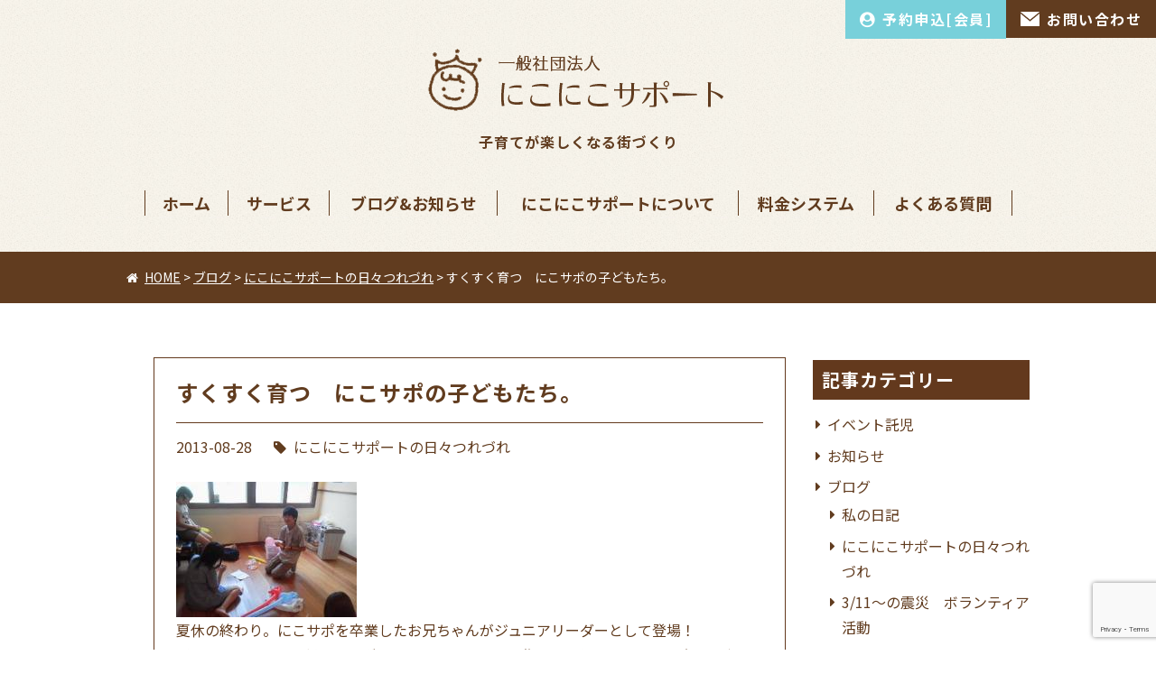

--- FILE ---
content_type: text/html; charset=UTF-8
request_url: https://niconico-s.com/%E3%81%99%E3%81%8F%E3%81%99%E3%81%8F%E8%82%B2%E3%81%A4%E3%80%80%E3%81%AB%E3%81%93%E3%82%B5%E3%83%9D%E3%81%AE%E5%AD%90%E3%81%A9%E3%82%82%E3%81%9F%E3%81%A1%E3%80%82/
body_size: 7021
content:
<!DOCTYPE html>
<html lang="ja">
<head>
<meta charset="UTF-8">
<meta name="viewport" content="width=device-width, user-scalable=no">
<meta name="format-detection" content="telephone=no">
<link rel="shortcut icon" href="https://niconico-s.com/images/favicon.ico" type="image/vnd.microsoft.ico"/>
<link rel="apple-touch-icon" href="https://niconico-s.com/images/apple-touch-icon.png">
<link rel="stylesheet" type="text/css" media="all" href="https://niconico-s.com/wp-content/themes/niconico/style.css?202601271909">
<title>すくすく育つ にこサポの子どもたち。 | 一般社団法人にこにこサポート</title>

		<!-- All in One SEO 4.1.4.5 -->
		<meta name="robots" content="max-image-preview:large" />
		<link rel="canonical" href="https://niconico-s.com/%e3%81%99%e3%81%8f%e3%81%99%e3%81%8f%e8%82%b2%e3%81%a4%e3%80%80%e3%81%ab%e3%81%93%e3%82%b5%e3%83%9d%e3%81%ae%e5%ad%90%e3%81%a9%e3%82%82%e3%81%9f%e3%81%a1%e3%80%82/" />
		<meta name="google" content="nositelinkssearchbox" />
		<script type="text/javascript" >
			window.ga=window.ga||function(){(ga.q=ga.q||[]).push(arguments)};ga.l=+new Date;
			ga('create', "UA-333680-42", 'auto');
			ga('send', 'pageview');
		</script>
		<script async src="https://www.google-analytics.com/analytics.js"></script>
		<!-- All in One SEO -->

<link rel='dns-prefetch' href='//ajax.googleapis.com' />
<link rel='dns-prefetch' href='//cdnjs.cloudflare.com' />
<link rel='dns-prefetch' href='//www.google.com' />
<link rel='dns-prefetch' href='//maxcdn.bootstrapcdn.com' />
<link rel='dns-prefetch' href='//fonts.googleapis.com' />
<link rel='dns-prefetch' href='//s.w.org' />
<link rel='stylesheet' id='wp-block-library-css'  href='https://niconico-s.com/wp-includes/css/dist/block-library/style.min.css?ver=5.8.12' type='text/css' media='all' />
<link rel='stylesheet' id='contact-form-7-css'  href='https://niconico-s.com/wp-content/plugins/contact-form-7/includes/css/styles.css?ver=5.5.1' type='text/css' media='all' />
<link rel='stylesheet' id='fontawesome-css'  href='//maxcdn.bootstrapcdn.com/font-awesome/4.7.0/css/font-awesome.min.css?ver=4.7.0' type='text/css' media='all' />
<link rel='stylesheet' id='notosansjp-css'  href='//fonts.googleapis.com/earlyaccess/notosansjp.css?ver=5.8.12' type='text/css' media='all' />
<link rel='stylesheet' id='googlefont-css'  href='//fonts.googleapis.com/css?family=Lato%3A300%2C400%2C700%2C700i%2C900&#038;ver=5.8.12' type='text/css' media='all' />
<link rel='stylesheet' id='drawer-css'  href='https://niconico-s.com/wp-content/themes/niconico/css/drawer.css?ver=0.0.1' type='text/css' media='all' />
<link rel='stylesheet' id='cf7cf-style-css'  href='https://niconico-s.com/wp-content/plugins/cf7-conditional-fields/style.css?ver=2.3.11' type='text/css' media='all' />
<link rel='stylesheet' id='jquery-ui-smoothness-css'  href='https://niconico-s.com/wp-content/plugins/contact-form-7/includes/js/jquery-ui/themes/smoothness/jquery-ui.min.css?ver=1.12.1' type='text/css' media='screen' />
<script type='text/javascript' src='//ajax.googleapis.com/ajax/libs/jquery/1.11.1/jquery.min.js?ver=1.11.1' id='jquery-js'></script>
<link rel='shortlink' href='https://niconico-s.com/?p=941' />
<link rel="alternate" type="application/json+oembed" href="https://niconico-s.com/wp-json/oembed/1.0/embed?url=https%3A%2F%2Fniconico-s.com%2F%25e3%2581%2599%25e3%2581%258f%25e3%2581%2599%25e3%2581%258f%25e8%2582%25b2%25e3%2581%25a4%25e3%2580%2580%25e3%2581%25ab%25e3%2581%2593%25e3%2582%25b5%25e3%2583%259d%25e3%2581%25ae%25e5%25ad%2590%25e3%2581%25a9%25e3%2582%2582%25e3%2581%259f%25e3%2581%25a1%25e3%2580%2582%2F" />
<link rel="alternate" type="text/xml+oembed" href="https://niconico-s.com/wp-json/oembed/1.0/embed?url=https%3A%2F%2Fniconico-s.com%2F%25e3%2581%2599%25e3%2581%258f%25e3%2581%2599%25e3%2581%258f%25e8%2582%25b2%25e3%2581%25a4%25e3%2580%2580%25e3%2581%25ab%25e3%2581%2593%25e3%2582%25b5%25e3%2583%259d%25e3%2581%25ae%25e5%25ad%2590%25e3%2581%25a9%25e3%2582%2582%25e3%2581%259f%25e3%2581%25a1%25e3%2580%2582%2F&#038;format=xml" />
		<style type="text/css" id="wp-custom-css">
			.fix_link { display: inline-block; position: fixed; bottom: 0; left:0; width: auto; z-index: 99;  }
.fix_link a { display: block;  background: rgb(97,60,31, .9 ); color: #FFF; font-weight: bold; padding: 0 50px 0 30px; line-height: 60px;}
.fix_link a:hover { background: rgb(97,60,31, 1 );}		</style>
		</head>
<body>
<div id="Wrapper" class="drawer drawer--right">
<a id="pagetop"></a>
<div id="headerArea">
<header id="header">
    <h1 id="site_title">
    <a href="https://niconico-s.com/">
    <img src="https://niconico-s.com/images/logo.png" srcset="https://niconico-s.com/images/logo.png 1x,https://niconico-s.com/images/logo@2x.png 2x" alt="仙台市でベビーシッターをお探しなら、にこにこサポートへ" width="332" height="69"></a></h1>
    <p id="site_description">子育てが楽しくなる街づくり</p>
    <div class="header_contact pc">
        <ul>
            <li class="order"><a href="https://niconico-s.com/order/order_member/"><span>予約申込[会員]</span></a></li>
            <li class="contact"><a href="https://niconico-s.com/contact/"><span>お問い合わせ</span></a></li>
        </ul>
    </div>
        <nav id="global_menu" class="pc">
            <ul>
                <li><a href="https://niconico-s.com/">ホーム</a></li>
                <li><a href="https://niconico-s.com/service/">サービス</a>
                    <ul>
                        <li><a href="https://niconico-s.com/service/#service1">ベビーシッターサービス</a></li>
                        <li><a href="https://niconico-s.com/service/#service2">家事代行サービス</a></li>
                        <!--<li><a href="https://niconico-s.com/service/#service3">一時託児</a></li>-->
                        <li><a href="https://niconico-s.com/service/#step">サービス開始までの流れ</a></li>
                        <li><a href="https://niconico-s.com/service/service2">企業・法人向けサービス</a></li>
                    </ul></li>
                <li><a href="https://niconico-s.com/blog/">ブログ&amp;お知らせ</a></li>
                <li><a href="https://niconico-s.com/about/">にこにこサポートについて</a></li>
                <li><a href="https://niconico-s.com/system/">料金システム</a></li>
                <li><a href="https://niconico-s.com/qa/">よくある質問</a></li>
            </ul>
        </nav>
    
    <div class="drawermenu">
        <button type="button" class="drawer-toggle drawer-hamburger">
          <span class="sr-only">toggle navigation</span>
          <span class="drawer-hamburger-icon"></span>
        </button>
        <nav class="drawer-nav">
        <div class="drawer-menu">
          <ul class="drawer-menu-item">
              <li><a href="https://niconico-s.com/">ホーム</a></li>
              <li><a href="https://niconico-s.com/blog/">ブログ&amp;お知らせ</a></li>
            <li><a href="https://niconico-s.com/about/">にこにこサポートについて</a></li>
                <li><a href="https://niconico-s.com/service/">サービス</a>
                    <ul>
                        <li><a href="https://niconico-s.com/service/#service1">ベビーシッターサービス</a></li>
                        <li><a href="https://niconico-s.com/service/#service2">家事代行サービス</a></li>
                        <!--<li><a href="https://niconico-s.com/service/#service3">一時託児</a></li>-->
                        <li><a href="https://niconico-s.com/service/#step">サービス開始までの流れ</a></li>
                        <li><a href="https://niconico-s.com/service/service2">企業・法人向けサービス</a></li>
                    </ul>
                </li>
              <li><a href="https://niconico-s.com/system/">料金システム</a></li>
              <li><a href="https://niconico-s.com/qa/">よくある質問</a></li>
              <li><a href="https://niconico-s.com/order/">サービスお申し込み</a>
                <ul>
                    <li><a href="https://niconico-s.com/order/order_new/">会員登録</a></li>
                    <li><a href="https://niconico-s.com/order/order_member/">会員様サービス申込</a></li>
                  </ul>
              
              </li>
              <li><a href="https://niconico-s.com/recruit/">採用情報</a></li>
              <li><a href="https://niconico-s.com/privacypolicy/">プライバイシーポリシー</a></li>
              <li><a href="https://niconico-s.com/contact/">お問い合わせ</a></li>
        </ul>
        </div>
        </nav>
    </div>
    
</header>
</div><!--//#headerArea end -->
   
    
<div class="pankuzu">
<div class="pankuzuWarp">
<!-- Breadcrumb NavXT 6.6.0 -->
<span property="itemListElement" typeof="ListItem"><a property="item" typeof="WebPage" title="一般社団法人にこにこサポートへ移動" href="https://niconico-s.com" class="home home"><span property="name">HOME</span></a><meta property="position" content="1"></span> &gt; <span property="itemListElement" typeof="ListItem"><a property="item" typeof="WebPage" title="ブログのカテゴリーアーカイブへ移動" href="https://niconico-s.com/category/blog/" class="taxonomy category"><span property="name">ブログ</span></a><meta property="position" content="2"></span> &gt; <span property="itemListElement" typeof="ListItem"><a property="item" typeof="WebPage" title="にこにこサポートの日々つれづれのカテゴリーアーカイブへ移動" href="https://niconico-s.com/category/blog/%e3%81%ab%e3%81%93%e3%81%ab%e3%81%93%e3%82%b5%e3%83%9d%e3%83%bc%e3%83%88%e3%81%ae%e6%97%a5%e3%80%85%e3%81%a4%e3%82%8c%e3%81%a5%e3%82%8c/" class="taxonomy category"><span property="name">にこにこサポートの日々つれづれ</span></a><meta property="position" content="3"></span> &gt; <span property="itemListElement" typeof="ListItem"><span property="name">すくすく育つ　にこサポの子どもたち。</span><meta property="position" content="4"></span></div>
</div>

<div id="contents" class="blog">

<section class="section">
    
            <article class="entryblock" id="941">
        <h2 class="entry_title">すくすく育つ　にこサポの子どもたち。</h2>
        <div class="entryinfo">2013-08-28<span class="cat"><a href="https://niconico-s.com/category/blog/%e3%81%ab%e3%81%93%e3%81%ab%e3%81%93%e3%82%b5%e3%83%9d%e3%83%bc%e3%83%88%e3%81%ae%e6%97%a5%e3%80%85%e3%81%a4%e3%82%8c%e3%81%a5%e3%82%8c/" rel="category tag">にこにこサポートの日々つれづれ</a></span></div>
    
        <div class="entryBody">
            <p><a href="http://blog-imgs-61.fc2.com/a/o/b/aoba12345/20130823142921501.jpg" target="_blank"><img loading="lazy" src="http://blog-imgs-61.fc2.com/a/o/b/aoba12345/20130823142921501s.jpg" alt="せんちゃん" border="0" width="200" height="150" /></a><br />
夏休の終わり。にこサポを卒業したお兄ちゃんがジュニアリーダーとして登場！<br />
バルーンアート？風船でうさぎちゃんや、プードルを作ってくれて子ども達は大喜び♪<br />
お兄ちゃんが初めてにこサポに来てくれた時はまだ5年生。今では立派な中学生[emoji:v-353]<br />
部活だって、勉強だって忙しいのに、にこサポに遊びに来てくれました　嬉しい〜<img src="http://static.fc2.com/image/v/398.gif"  class="emoji" style="border:none;" /><br />
うさぎのせんちゃんと遊び、小さいこのお世話、風船を作ってあげるお兄ちゃんの姿に思わず涙がポロリン<img src="http://static.fc2.com/image/v/406.gif"  class="emoji" style="border:none;" />　こんなに大きくなっちゃって。にこサポに登録した当時は送迎サポートも利用していたのに、今では電車を乗り継いで一人でやって来ます。<br />
お菓子作りが得意で、手作りのクッキーを持ってきたくれたことも[emoji:v-273]<br />
夏休の間、北海道旅行を楽しんだこと、学校での様子、勉強の悩みなど話してくれる内容もずいぶん変わってきました。<br />
大人になったな〜<br />
にこサポを始めた当時は小学校１〜４年生がメインだった学童託児も、今は高学年が目立ちます。<br />
そうするとサポートの内容も変わってくるし託児場の雰囲気も変わってきます。<br />
子ども達がすくすく育っていくように　にこサポの成長していくといいな。<br />
まだ立ち上げて３年目だけど、会員さん、子ども達の笑顔のために一番良い環境作り、サービスを提供していけるように進んで行こうと思うのです。<br />
遊びに来てくれたお兄ちゃん。本当にどうもありがとう<img src="http://static.fc2.com/image/v/20.gif"  class="emoji" style="border:none;" /></p>
        </div>
    </article>

    
        
</section>
    
<div class="sideArea">
    <aside id="side">
        
    <div class="category_link">
    <ul>
        <li class="categories"><h2>記事カテゴリー</h2><ul>	<li class="cat-item cat-item-19"><a href="https://niconico-s.com/category/event/">イベント託児</a>
</li>
	<li class="cat-item cat-item-8"><a href="https://niconico-s.com/category/topics/">お知らせ</a>
</li>
	<li class="cat-item cat-item-1"><a href="https://niconico-s.com/category/blog/">ブログ</a>
<ul class='children'>
	<li class="cat-item cat-item-4"><a href="https://niconico-s.com/category/blog/%e7%a7%81%e3%81%ae%e6%97%a5%e8%a8%98/">私の日記</a>
</li>
	<li class="cat-item cat-item-3"><a href="https://niconico-s.com/category/blog/%e3%81%ab%e3%81%93%e3%81%ab%e3%81%93%e3%82%b5%e3%83%9d%e3%83%bc%e3%83%88%e3%81%ae%e6%97%a5%e3%80%85%e3%81%a4%e3%82%8c%e3%81%a5%e3%82%8c/">にこにこサポートの日々つれづれ</a>
</li>
	<li class="cat-item cat-item-6"><a href="https://niconico-s.com/category/blog/311%e3%80%9c%e3%81%ae%e9%9c%87%e7%81%bd%e3%80%80%e3%83%9c%e3%83%a9%e3%83%b3%e3%83%86%e3%82%a3%e3%82%a2%e6%b4%bb%e5%8b%95/">3/11〜の震災　ボランティア活動</a>
</li>
	<li class="cat-item cat-item-5"><a href="https://niconico-s.com/category/blog/%e9%9c%87%e7%81%bd%e3%81%8b%e3%82%89%e4%b8%80%e6%ad%a9%e3%81%9a%e3%81%a4/">震災から一歩ずつ</a>
</li>
	<li class="cat-item cat-item-7"><a href="https://niconico-s.com/category/blog/%e3%81%ab%e3%81%93%e3%82%b5%e3%83%9d%e4%bb%a3%e8%a1%a8%e3%80%80%e3%81%94%e3%81%82%e3%81%84%e3%81%95%e3%81%a4/">にこサポ代表　ごあいさつ</a>
</li>
	<li class="cat-item cat-item-2"><a href="https://niconico-s.com/category/blog/%e3%81%ab%e3%81%93%e3%81%ab%e3%81%93%e3%82%b5%e3%83%9d%e3%83%bc%e3%83%88%e8%aa%95%e7%94%9f/">にこにこサポート誕生</a>
</li>
</ul>
</li>
</ul></li>    </ul>
    </div>
        
    <div class="newentry_link">
    <ul>
        <li>
            <h2>最新記事</h2>
            <ul>
                            <li><a href="https://niconico-s.com/blog/#5105">「MSSp2025」Notice of opening of childcare center</a><small>[2025-08-28]</small></li>
                            <li><a href="https://niconico-s.com/blog/#4656">「第98回産業衛生学会」託児所開設のご案内</a><small>[2025-03-06]</small></li>
                            <li><a href="https://niconico-s.com/blog/#4594">「日本育種学会第147回講演会」託児所開設のご案内</a><small>[2025-02-16]</small></li>
                            <li><a href="https://niconico-s.com/blog/#4545">「第24回 日本臨床獣医学フォーラム東北地区大会」託児所開設のご案内</a><small>[2025-01-27]</small></li>
                            <li><a href="https://niconico-s.com/blog/#4496">「International Symposium on Wood Science and Technology 2025（ISWST2025）」「第75回　日本木材学会大会（仙台大会）」託児所開設のご案内</a><small>[2025-01-17]</small></li>
                                    </ul>
        </li>
    </ul>
    </div>
    
    <div class="side_info">
        <h2>ご提供エリア</h2>
        <p>仙台市内（青葉区、泉区、太白区、宮城野区、若林区）ご利用可能です。<br>
        距離によって交通費が変わってきますので<a href="https://niconico-s.com/system/">こちら</a>よりご確認ください。</p>
    </div>
    
    <div class="side_banner">
    <ul>
            <li><a href="https://niconico-s.com/recruit/"><img src="https://niconico-s.com/images/side_banner_1.png" srcset="https://niconico-s.com/images/side_banner_1.png 1x,https://niconico-s.com/images/side_banner_1@2x.png 2x" alt="子育てが楽しくなる街づくり" width="240" height="141"></a></li>
            <li><a href="http://www.sumitomolife.co.jp/about/csr/community/mirai_child/child/2013/child14.html" target="_blank"><img src="https://niconico-s.com/images/side_banner_2.png" srcset="https://niconico-s.com/images/side_banner_2.png 1x,https://niconico-s.com/images/side_banner_2@2x.png 2x" alt="子育てが楽しくなる街づくり" width="240" height="141"></a></li>
        </ul>
        </div>
    </aside>
 </div><!--//end #asideArea -->
</div><!--end .container -->
<div class="pageup"><a href="#pagetop"><i class="fa fa-arrow-up"></i></a></div>
<div id="footer_button" class="sp">
    <a href="https://niconico-s.com/contact/">お問い合わせ</a>
    <a href="https://niconico-s.com/order/">サービスお申し込み</a>
</div>
<div id="footerArea">
    <footer id="footer">
        <div class="footer_map">
        <iframe src="https://www.google.com/maps/embed?pb=!1m18!1m12!1m3!1d3357.673744654274!2d140.87536093459!3d38.26046696302501!2m3!1f0!2f0!3f0!3m2!1i1024!2i768!4f13.1!3m3!1m2!1s0x5f8a2822d448759d%3A0x51dcd328e24e37d4!2z44CSOTgwLTAwMjEg5a6u5Z-O55yM5LuZ5Y-w5biC6Z2S6JGJ5Yy65Lit5aSu77yS5LiB55uu77yS4oiS77yR77yQIDVm!5e0!3m2!1sja!2sjp!4v1634001903504!5m2!1sja!2sjp" width="1000" height="1000" style="border:0;" allowfullscreen="" loading="lazy"></iframe>
        </div>
        <div class="footer_right">
            <img src="https://niconico-s.com/images/foter_logo.png" srcset="https://niconico-s.com/images/foter_logo.png 1x,https://niconico-s.com/images/foter_logo@2x.png 2x" alt="子育てが楽しくなる街づくり" width="256" height="63" class="footer_logo">
            <ul class="add_info">
                <li>にこにこサポート事務局</li>
                <li>〒980-0021　宮城県仙台市青葉区中央2-2-10 5F</li>
                <li>TEL&amp;FAX　022-276-1910</li>
            </ul>
            <p>※お問い合わせは<a href="https://niconico-s.com/contact/">フォーム</a>よりご連絡ください。</p>
            <ul class="link_info pc">
                <li class="contact"><a href="https://niconico-s.com/contact/">お問い合わせ・ご相談はお気軽に</a></li>
                <li class="service"><a href="https://niconico-s.com/order/">サービスお申し込みはこちら</a></li>
            </ul>
            <p class="copy"> Copyright &#64; にこにこサポート.　All Rights Reserved.</p>    
            </div>
    </footer> 
</div><!--//end #footerArea -->
</div><!--//end #wrapper -->
<!--[if lt IE 9]>
<script src="https://niconico-s.com/wp-content/themes/niconico/js/css3-mediaqueries.js"></script>
<script src="https://niconico-s.com/wp-content/themes/niconico/js/html5shiv.js"></script>
<![endif]-->
<script type='text/javascript' src='https://niconico-s.com/wp-includes/js/dist/vendor/regenerator-runtime.min.js?ver=0.13.7' id='regenerator-runtime-js'></script>
<script type='text/javascript' src='https://niconico-s.com/wp-includes/js/dist/vendor/wp-polyfill.min.js?ver=3.15.0' id='wp-polyfill-js'></script>
<script type='text/javascript' id='contact-form-7-js-extra'>
/* <![CDATA[ */
var wpcf7 = {"api":{"root":"https:\/\/niconico-s.com\/wp-json\/","namespace":"contact-form-7\/v1"}};
/* ]]> */
</script>
<script type='text/javascript' src='https://niconico-s.com/wp-content/plugins/contact-form-7/includes/js/index.js?ver=5.5.1' id='contact-form-7-js'></script>
<script type='text/javascript' src='https://niconico-s.com/wp-content/themes/niconico/js/flexibility.js?ver=0.0.1' id='flexibility-js'></script>
<script type='text/javascript' src='https://niconico-s.com/wp-content/themes/niconico/js/iscroll.js?ver=0.0.1' id='iscroll-js'></script>
<script type='text/javascript' src='//cdnjs.cloudflare.com/ajax/libs/drawer/3.1.0/js/drawer.min.js?ver=3.1.0' id='drawer-js'></script>
<script type='text/javascript' src='https://niconico-s.com/wp-content/themes/niconico/js/pagetop.js?ver=0.0.1' id='pagetop-js'></script>
<script type='text/javascript' src='https://niconico-s.com/wp-content/themes/niconico/js/script.js?ver=0.0.1' id='setting-js'></script>
<script type='text/javascript' id='wpcf7cf-scripts-js-extra'>
/* <![CDATA[ */
var wpcf7cf_global_settings = {"ajaxurl":"https:\/\/niconico-s.com\/wp-admin\/admin-ajax.php"};
/* ]]> */
</script>
<script type='text/javascript' src='https://niconico-s.com/wp-content/plugins/cf7-conditional-fields/js/scripts.js?ver=2.3.11' id='wpcf7cf-scripts-js'></script>
<script type='text/javascript' src='https://niconico-s.com/wp-includes/js/jquery/ui/core.min.js?ver=1.12.1' id='jquery-ui-core-js'></script>
<script type='text/javascript' src='https://niconico-s.com/wp-includes/js/jquery/ui/datepicker.min.js?ver=1.12.1' id='jquery-ui-datepicker-js'></script>
<script type='text/javascript' id='jquery-ui-datepicker-js-after'>
jQuery(document).ready(function(jQuery){jQuery.datepicker.setDefaults({"closeText":"\u9589\u3058\u308b","currentText":"\u4eca\u65e5","monthNames":["1\u6708","2\u6708","3\u6708","4\u6708","5\u6708","6\u6708","7\u6708","8\u6708","9\u6708","10\u6708","11\u6708","12\u6708"],"monthNamesShort":["1\u6708","2\u6708","3\u6708","4\u6708","5\u6708","6\u6708","7\u6708","8\u6708","9\u6708","10\u6708","11\u6708","12\u6708"],"nextText":"\u6b21","prevText":"\u524d","dayNames":["\u65e5\u66dc\u65e5","\u6708\u66dc\u65e5","\u706b\u66dc\u65e5","\u6c34\u66dc\u65e5","\u6728\u66dc\u65e5","\u91d1\u66dc\u65e5","\u571f\u66dc\u65e5"],"dayNamesShort":["\u65e5","\u6708","\u706b","\u6c34","\u6728","\u91d1","\u571f"],"dayNamesMin":["\u65e5","\u6708","\u706b","\u6c34","\u6728","\u91d1","\u571f"],"dateFormat":"yy\u5e74mm\u6708d\u65e5","firstDay":1,"isRTL":false});});
</script>
<script type='text/javascript' src='https://niconico-s.com/wp-content/plugins/contact-form-7/includes/js/html5-fallback.js?ver=5.5.1' id='contact-form-7-html5-fallback-js'></script>
<script type='text/javascript' src='https://www.google.com/recaptcha/api.js?render=6LcpUtwcAAAAAD_51587UzbwlDhYE_Jzndn3TcMt&#038;ver=3.0' id='google-recaptcha-js'></script>
<script type='text/javascript' id='wpcf7-recaptcha-js-extra'>
/* <![CDATA[ */
var wpcf7_recaptcha = {"sitekey":"6LcpUtwcAAAAAD_51587UzbwlDhYE_Jzndn3TcMt","actions":{"homepage":"homepage","contactform":"contactform"}};
/* ]]> */
</script>
<script type='text/javascript' src='https://niconico-s.com/wp-content/plugins/contact-form-7/modules/recaptcha/index.js?ver=5.5.1' id='wpcf7-recaptcha-js'></script>
</body>
</html>


--- FILE ---
content_type: text/html; charset=utf-8
request_url: https://www.google.com/recaptcha/api2/anchor?ar=1&k=6LcpUtwcAAAAAD_51587UzbwlDhYE_Jzndn3TcMt&co=aHR0cHM6Ly9uaWNvbmljby1zLmNvbTo0NDM.&hl=en&v=N67nZn4AqZkNcbeMu4prBgzg&size=invisible&anchor-ms=20000&execute-ms=30000&cb=6ah5fagjr4ld
body_size: 48679
content:
<!DOCTYPE HTML><html dir="ltr" lang="en"><head><meta http-equiv="Content-Type" content="text/html; charset=UTF-8">
<meta http-equiv="X-UA-Compatible" content="IE=edge">
<title>reCAPTCHA</title>
<style type="text/css">
/* cyrillic-ext */
@font-face {
  font-family: 'Roboto';
  font-style: normal;
  font-weight: 400;
  font-stretch: 100%;
  src: url(//fonts.gstatic.com/s/roboto/v48/KFO7CnqEu92Fr1ME7kSn66aGLdTylUAMa3GUBHMdazTgWw.woff2) format('woff2');
  unicode-range: U+0460-052F, U+1C80-1C8A, U+20B4, U+2DE0-2DFF, U+A640-A69F, U+FE2E-FE2F;
}
/* cyrillic */
@font-face {
  font-family: 'Roboto';
  font-style: normal;
  font-weight: 400;
  font-stretch: 100%;
  src: url(//fonts.gstatic.com/s/roboto/v48/KFO7CnqEu92Fr1ME7kSn66aGLdTylUAMa3iUBHMdazTgWw.woff2) format('woff2');
  unicode-range: U+0301, U+0400-045F, U+0490-0491, U+04B0-04B1, U+2116;
}
/* greek-ext */
@font-face {
  font-family: 'Roboto';
  font-style: normal;
  font-weight: 400;
  font-stretch: 100%;
  src: url(//fonts.gstatic.com/s/roboto/v48/KFO7CnqEu92Fr1ME7kSn66aGLdTylUAMa3CUBHMdazTgWw.woff2) format('woff2');
  unicode-range: U+1F00-1FFF;
}
/* greek */
@font-face {
  font-family: 'Roboto';
  font-style: normal;
  font-weight: 400;
  font-stretch: 100%;
  src: url(//fonts.gstatic.com/s/roboto/v48/KFO7CnqEu92Fr1ME7kSn66aGLdTylUAMa3-UBHMdazTgWw.woff2) format('woff2');
  unicode-range: U+0370-0377, U+037A-037F, U+0384-038A, U+038C, U+038E-03A1, U+03A3-03FF;
}
/* math */
@font-face {
  font-family: 'Roboto';
  font-style: normal;
  font-weight: 400;
  font-stretch: 100%;
  src: url(//fonts.gstatic.com/s/roboto/v48/KFO7CnqEu92Fr1ME7kSn66aGLdTylUAMawCUBHMdazTgWw.woff2) format('woff2');
  unicode-range: U+0302-0303, U+0305, U+0307-0308, U+0310, U+0312, U+0315, U+031A, U+0326-0327, U+032C, U+032F-0330, U+0332-0333, U+0338, U+033A, U+0346, U+034D, U+0391-03A1, U+03A3-03A9, U+03B1-03C9, U+03D1, U+03D5-03D6, U+03F0-03F1, U+03F4-03F5, U+2016-2017, U+2034-2038, U+203C, U+2040, U+2043, U+2047, U+2050, U+2057, U+205F, U+2070-2071, U+2074-208E, U+2090-209C, U+20D0-20DC, U+20E1, U+20E5-20EF, U+2100-2112, U+2114-2115, U+2117-2121, U+2123-214F, U+2190, U+2192, U+2194-21AE, U+21B0-21E5, U+21F1-21F2, U+21F4-2211, U+2213-2214, U+2216-22FF, U+2308-230B, U+2310, U+2319, U+231C-2321, U+2336-237A, U+237C, U+2395, U+239B-23B7, U+23D0, U+23DC-23E1, U+2474-2475, U+25AF, U+25B3, U+25B7, U+25BD, U+25C1, U+25CA, U+25CC, U+25FB, U+266D-266F, U+27C0-27FF, U+2900-2AFF, U+2B0E-2B11, U+2B30-2B4C, U+2BFE, U+3030, U+FF5B, U+FF5D, U+1D400-1D7FF, U+1EE00-1EEFF;
}
/* symbols */
@font-face {
  font-family: 'Roboto';
  font-style: normal;
  font-weight: 400;
  font-stretch: 100%;
  src: url(//fonts.gstatic.com/s/roboto/v48/KFO7CnqEu92Fr1ME7kSn66aGLdTylUAMaxKUBHMdazTgWw.woff2) format('woff2');
  unicode-range: U+0001-000C, U+000E-001F, U+007F-009F, U+20DD-20E0, U+20E2-20E4, U+2150-218F, U+2190, U+2192, U+2194-2199, U+21AF, U+21E6-21F0, U+21F3, U+2218-2219, U+2299, U+22C4-22C6, U+2300-243F, U+2440-244A, U+2460-24FF, U+25A0-27BF, U+2800-28FF, U+2921-2922, U+2981, U+29BF, U+29EB, U+2B00-2BFF, U+4DC0-4DFF, U+FFF9-FFFB, U+10140-1018E, U+10190-1019C, U+101A0, U+101D0-101FD, U+102E0-102FB, U+10E60-10E7E, U+1D2C0-1D2D3, U+1D2E0-1D37F, U+1F000-1F0FF, U+1F100-1F1AD, U+1F1E6-1F1FF, U+1F30D-1F30F, U+1F315, U+1F31C, U+1F31E, U+1F320-1F32C, U+1F336, U+1F378, U+1F37D, U+1F382, U+1F393-1F39F, U+1F3A7-1F3A8, U+1F3AC-1F3AF, U+1F3C2, U+1F3C4-1F3C6, U+1F3CA-1F3CE, U+1F3D4-1F3E0, U+1F3ED, U+1F3F1-1F3F3, U+1F3F5-1F3F7, U+1F408, U+1F415, U+1F41F, U+1F426, U+1F43F, U+1F441-1F442, U+1F444, U+1F446-1F449, U+1F44C-1F44E, U+1F453, U+1F46A, U+1F47D, U+1F4A3, U+1F4B0, U+1F4B3, U+1F4B9, U+1F4BB, U+1F4BF, U+1F4C8-1F4CB, U+1F4D6, U+1F4DA, U+1F4DF, U+1F4E3-1F4E6, U+1F4EA-1F4ED, U+1F4F7, U+1F4F9-1F4FB, U+1F4FD-1F4FE, U+1F503, U+1F507-1F50B, U+1F50D, U+1F512-1F513, U+1F53E-1F54A, U+1F54F-1F5FA, U+1F610, U+1F650-1F67F, U+1F687, U+1F68D, U+1F691, U+1F694, U+1F698, U+1F6AD, U+1F6B2, U+1F6B9-1F6BA, U+1F6BC, U+1F6C6-1F6CF, U+1F6D3-1F6D7, U+1F6E0-1F6EA, U+1F6F0-1F6F3, U+1F6F7-1F6FC, U+1F700-1F7FF, U+1F800-1F80B, U+1F810-1F847, U+1F850-1F859, U+1F860-1F887, U+1F890-1F8AD, U+1F8B0-1F8BB, U+1F8C0-1F8C1, U+1F900-1F90B, U+1F93B, U+1F946, U+1F984, U+1F996, U+1F9E9, U+1FA00-1FA6F, U+1FA70-1FA7C, U+1FA80-1FA89, U+1FA8F-1FAC6, U+1FACE-1FADC, U+1FADF-1FAE9, U+1FAF0-1FAF8, U+1FB00-1FBFF;
}
/* vietnamese */
@font-face {
  font-family: 'Roboto';
  font-style: normal;
  font-weight: 400;
  font-stretch: 100%;
  src: url(//fonts.gstatic.com/s/roboto/v48/KFO7CnqEu92Fr1ME7kSn66aGLdTylUAMa3OUBHMdazTgWw.woff2) format('woff2');
  unicode-range: U+0102-0103, U+0110-0111, U+0128-0129, U+0168-0169, U+01A0-01A1, U+01AF-01B0, U+0300-0301, U+0303-0304, U+0308-0309, U+0323, U+0329, U+1EA0-1EF9, U+20AB;
}
/* latin-ext */
@font-face {
  font-family: 'Roboto';
  font-style: normal;
  font-weight: 400;
  font-stretch: 100%;
  src: url(//fonts.gstatic.com/s/roboto/v48/KFO7CnqEu92Fr1ME7kSn66aGLdTylUAMa3KUBHMdazTgWw.woff2) format('woff2');
  unicode-range: U+0100-02BA, U+02BD-02C5, U+02C7-02CC, U+02CE-02D7, U+02DD-02FF, U+0304, U+0308, U+0329, U+1D00-1DBF, U+1E00-1E9F, U+1EF2-1EFF, U+2020, U+20A0-20AB, U+20AD-20C0, U+2113, U+2C60-2C7F, U+A720-A7FF;
}
/* latin */
@font-face {
  font-family: 'Roboto';
  font-style: normal;
  font-weight: 400;
  font-stretch: 100%;
  src: url(//fonts.gstatic.com/s/roboto/v48/KFO7CnqEu92Fr1ME7kSn66aGLdTylUAMa3yUBHMdazQ.woff2) format('woff2');
  unicode-range: U+0000-00FF, U+0131, U+0152-0153, U+02BB-02BC, U+02C6, U+02DA, U+02DC, U+0304, U+0308, U+0329, U+2000-206F, U+20AC, U+2122, U+2191, U+2193, U+2212, U+2215, U+FEFF, U+FFFD;
}
/* cyrillic-ext */
@font-face {
  font-family: 'Roboto';
  font-style: normal;
  font-weight: 500;
  font-stretch: 100%;
  src: url(//fonts.gstatic.com/s/roboto/v48/KFO7CnqEu92Fr1ME7kSn66aGLdTylUAMa3GUBHMdazTgWw.woff2) format('woff2');
  unicode-range: U+0460-052F, U+1C80-1C8A, U+20B4, U+2DE0-2DFF, U+A640-A69F, U+FE2E-FE2F;
}
/* cyrillic */
@font-face {
  font-family: 'Roboto';
  font-style: normal;
  font-weight: 500;
  font-stretch: 100%;
  src: url(//fonts.gstatic.com/s/roboto/v48/KFO7CnqEu92Fr1ME7kSn66aGLdTylUAMa3iUBHMdazTgWw.woff2) format('woff2');
  unicode-range: U+0301, U+0400-045F, U+0490-0491, U+04B0-04B1, U+2116;
}
/* greek-ext */
@font-face {
  font-family: 'Roboto';
  font-style: normal;
  font-weight: 500;
  font-stretch: 100%;
  src: url(//fonts.gstatic.com/s/roboto/v48/KFO7CnqEu92Fr1ME7kSn66aGLdTylUAMa3CUBHMdazTgWw.woff2) format('woff2');
  unicode-range: U+1F00-1FFF;
}
/* greek */
@font-face {
  font-family: 'Roboto';
  font-style: normal;
  font-weight: 500;
  font-stretch: 100%;
  src: url(//fonts.gstatic.com/s/roboto/v48/KFO7CnqEu92Fr1ME7kSn66aGLdTylUAMa3-UBHMdazTgWw.woff2) format('woff2');
  unicode-range: U+0370-0377, U+037A-037F, U+0384-038A, U+038C, U+038E-03A1, U+03A3-03FF;
}
/* math */
@font-face {
  font-family: 'Roboto';
  font-style: normal;
  font-weight: 500;
  font-stretch: 100%;
  src: url(//fonts.gstatic.com/s/roboto/v48/KFO7CnqEu92Fr1ME7kSn66aGLdTylUAMawCUBHMdazTgWw.woff2) format('woff2');
  unicode-range: U+0302-0303, U+0305, U+0307-0308, U+0310, U+0312, U+0315, U+031A, U+0326-0327, U+032C, U+032F-0330, U+0332-0333, U+0338, U+033A, U+0346, U+034D, U+0391-03A1, U+03A3-03A9, U+03B1-03C9, U+03D1, U+03D5-03D6, U+03F0-03F1, U+03F4-03F5, U+2016-2017, U+2034-2038, U+203C, U+2040, U+2043, U+2047, U+2050, U+2057, U+205F, U+2070-2071, U+2074-208E, U+2090-209C, U+20D0-20DC, U+20E1, U+20E5-20EF, U+2100-2112, U+2114-2115, U+2117-2121, U+2123-214F, U+2190, U+2192, U+2194-21AE, U+21B0-21E5, U+21F1-21F2, U+21F4-2211, U+2213-2214, U+2216-22FF, U+2308-230B, U+2310, U+2319, U+231C-2321, U+2336-237A, U+237C, U+2395, U+239B-23B7, U+23D0, U+23DC-23E1, U+2474-2475, U+25AF, U+25B3, U+25B7, U+25BD, U+25C1, U+25CA, U+25CC, U+25FB, U+266D-266F, U+27C0-27FF, U+2900-2AFF, U+2B0E-2B11, U+2B30-2B4C, U+2BFE, U+3030, U+FF5B, U+FF5D, U+1D400-1D7FF, U+1EE00-1EEFF;
}
/* symbols */
@font-face {
  font-family: 'Roboto';
  font-style: normal;
  font-weight: 500;
  font-stretch: 100%;
  src: url(//fonts.gstatic.com/s/roboto/v48/KFO7CnqEu92Fr1ME7kSn66aGLdTylUAMaxKUBHMdazTgWw.woff2) format('woff2');
  unicode-range: U+0001-000C, U+000E-001F, U+007F-009F, U+20DD-20E0, U+20E2-20E4, U+2150-218F, U+2190, U+2192, U+2194-2199, U+21AF, U+21E6-21F0, U+21F3, U+2218-2219, U+2299, U+22C4-22C6, U+2300-243F, U+2440-244A, U+2460-24FF, U+25A0-27BF, U+2800-28FF, U+2921-2922, U+2981, U+29BF, U+29EB, U+2B00-2BFF, U+4DC0-4DFF, U+FFF9-FFFB, U+10140-1018E, U+10190-1019C, U+101A0, U+101D0-101FD, U+102E0-102FB, U+10E60-10E7E, U+1D2C0-1D2D3, U+1D2E0-1D37F, U+1F000-1F0FF, U+1F100-1F1AD, U+1F1E6-1F1FF, U+1F30D-1F30F, U+1F315, U+1F31C, U+1F31E, U+1F320-1F32C, U+1F336, U+1F378, U+1F37D, U+1F382, U+1F393-1F39F, U+1F3A7-1F3A8, U+1F3AC-1F3AF, U+1F3C2, U+1F3C4-1F3C6, U+1F3CA-1F3CE, U+1F3D4-1F3E0, U+1F3ED, U+1F3F1-1F3F3, U+1F3F5-1F3F7, U+1F408, U+1F415, U+1F41F, U+1F426, U+1F43F, U+1F441-1F442, U+1F444, U+1F446-1F449, U+1F44C-1F44E, U+1F453, U+1F46A, U+1F47D, U+1F4A3, U+1F4B0, U+1F4B3, U+1F4B9, U+1F4BB, U+1F4BF, U+1F4C8-1F4CB, U+1F4D6, U+1F4DA, U+1F4DF, U+1F4E3-1F4E6, U+1F4EA-1F4ED, U+1F4F7, U+1F4F9-1F4FB, U+1F4FD-1F4FE, U+1F503, U+1F507-1F50B, U+1F50D, U+1F512-1F513, U+1F53E-1F54A, U+1F54F-1F5FA, U+1F610, U+1F650-1F67F, U+1F687, U+1F68D, U+1F691, U+1F694, U+1F698, U+1F6AD, U+1F6B2, U+1F6B9-1F6BA, U+1F6BC, U+1F6C6-1F6CF, U+1F6D3-1F6D7, U+1F6E0-1F6EA, U+1F6F0-1F6F3, U+1F6F7-1F6FC, U+1F700-1F7FF, U+1F800-1F80B, U+1F810-1F847, U+1F850-1F859, U+1F860-1F887, U+1F890-1F8AD, U+1F8B0-1F8BB, U+1F8C0-1F8C1, U+1F900-1F90B, U+1F93B, U+1F946, U+1F984, U+1F996, U+1F9E9, U+1FA00-1FA6F, U+1FA70-1FA7C, U+1FA80-1FA89, U+1FA8F-1FAC6, U+1FACE-1FADC, U+1FADF-1FAE9, U+1FAF0-1FAF8, U+1FB00-1FBFF;
}
/* vietnamese */
@font-face {
  font-family: 'Roboto';
  font-style: normal;
  font-weight: 500;
  font-stretch: 100%;
  src: url(//fonts.gstatic.com/s/roboto/v48/KFO7CnqEu92Fr1ME7kSn66aGLdTylUAMa3OUBHMdazTgWw.woff2) format('woff2');
  unicode-range: U+0102-0103, U+0110-0111, U+0128-0129, U+0168-0169, U+01A0-01A1, U+01AF-01B0, U+0300-0301, U+0303-0304, U+0308-0309, U+0323, U+0329, U+1EA0-1EF9, U+20AB;
}
/* latin-ext */
@font-face {
  font-family: 'Roboto';
  font-style: normal;
  font-weight: 500;
  font-stretch: 100%;
  src: url(//fonts.gstatic.com/s/roboto/v48/KFO7CnqEu92Fr1ME7kSn66aGLdTylUAMa3KUBHMdazTgWw.woff2) format('woff2');
  unicode-range: U+0100-02BA, U+02BD-02C5, U+02C7-02CC, U+02CE-02D7, U+02DD-02FF, U+0304, U+0308, U+0329, U+1D00-1DBF, U+1E00-1E9F, U+1EF2-1EFF, U+2020, U+20A0-20AB, U+20AD-20C0, U+2113, U+2C60-2C7F, U+A720-A7FF;
}
/* latin */
@font-face {
  font-family: 'Roboto';
  font-style: normal;
  font-weight: 500;
  font-stretch: 100%;
  src: url(//fonts.gstatic.com/s/roboto/v48/KFO7CnqEu92Fr1ME7kSn66aGLdTylUAMa3yUBHMdazQ.woff2) format('woff2');
  unicode-range: U+0000-00FF, U+0131, U+0152-0153, U+02BB-02BC, U+02C6, U+02DA, U+02DC, U+0304, U+0308, U+0329, U+2000-206F, U+20AC, U+2122, U+2191, U+2193, U+2212, U+2215, U+FEFF, U+FFFD;
}
/* cyrillic-ext */
@font-face {
  font-family: 'Roboto';
  font-style: normal;
  font-weight: 900;
  font-stretch: 100%;
  src: url(//fonts.gstatic.com/s/roboto/v48/KFO7CnqEu92Fr1ME7kSn66aGLdTylUAMa3GUBHMdazTgWw.woff2) format('woff2');
  unicode-range: U+0460-052F, U+1C80-1C8A, U+20B4, U+2DE0-2DFF, U+A640-A69F, U+FE2E-FE2F;
}
/* cyrillic */
@font-face {
  font-family: 'Roboto';
  font-style: normal;
  font-weight: 900;
  font-stretch: 100%;
  src: url(//fonts.gstatic.com/s/roboto/v48/KFO7CnqEu92Fr1ME7kSn66aGLdTylUAMa3iUBHMdazTgWw.woff2) format('woff2');
  unicode-range: U+0301, U+0400-045F, U+0490-0491, U+04B0-04B1, U+2116;
}
/* greek-ext */
@font-face {
  font-family: 'Roboto';
  font-style: normal;
  font-weight: 900;
  font-stretch: 100%;
  src: url(//fonts.gstatic.com/s/roboto/v48/KFO7CnqEu92Fr1ME7kSn66aGLdTylUAMa3CUBHMdazTgWw.woff2) format('woff2');
  unicode-range: U+1F00-1FFF;
}
/* greek */
@font-face {
  font-family: 'Roboto';
  font-style: normal;
  font-weight: 900;
  font-stretch: 100%;
  src: url(//fonts.gstatic.com/s/roboto/v48/KFO7CnqEu92Fr1ME7kSn66aGLdTylUAMa3-UBHMdazTgWw.woff2) format('woff2');
  unicode-range: U+0370-0377, U+037A-037F, U+0384-038A, U+038C, U+038E-03A1, U+03A3-03FF;
}
/* math */
@font-face {
  font-family: 'Roboto';
  font-style: normal;
  font-weight: 900;
  font-stretch: 100%;
  src: url(//fonts.gstatic.com/s/roboto/v48/KFO7CnqEu92Fr1ME7kSn66aGLdTylUAMawCUBHMdazTgWw.woff2) format('woff2');
  unicode-range: U+0302-0303, U+0305, U+0307-0308, U+0310, U+0312, U+0315, U+031A, U+0326-0327, U+032C, U+032F-0330, U+0332-0333, U+0338, U+033A, U+0346, U+034D, U+0391-03A1, U+03A3-03A9, U+03B1-03C9, U+03D1, U+03D5-03D6, U+03F0-03F1, U+03F4-03F5, U+2016-2017, U+2034-2038, U+203C, U+2040, U+2043, U+2047, U+2050, U+2057, U+205F, U+2070-2071, U+2074-208E, U+2090-209C, U+20D0-20DC, U+20E1, U+20E5-20EF, U+2100-2112, U+2114-2115, U+2117-2121, U+2123-214F, U+2190, U+2192, U+2194-21AE, U+21B0-21E5, U+21F1-21F2, U+21F4-2211, U+2213-2214, U+2216-22FF, U+2308-230B, U+2310, U+2319, U+231C-2321, U+2336-237A, U+237C, U+2395, U+239B-23B7, U+23D0, U+23DC-23E1, U+2474-2475, U+25AF, U+25B3, U+25B7, U+25BD, U+25C1, U+25CA, U+25CC, U+25FB, U+266D-266F, U+27C0-27FF, U+2900-2AFF, U+2B0E-2B11, U+2B30-2B4C, U+2BFE, U+3030, U+FF5B, U+FF5D, U+1D400-1D7FF, U+1EE00-1EEFF;
}
/* symbols */
@font-face {
  font-family: 'Roboto';
  font-style: normal;
  font-weight: 900;
  font-stretch: 100%;
  src: url(//fonts.gstatic.com/s/roboto/v48/KFO7CnqEu92Fr1ME7kSn66aGLdTylUAMaxKUBHMdazTgWw.woff2) format('woff2');
  unicode-range: U+0001-000C, U+000E-001F, U+007F-009F, U+20DD-20E0, U+20E2-20E4, U+2150-218F, U+2190, U+2192, U+2194-2199, U+21AF, U+21E6-21F0, U+21F3, U+2218-2219, U+2299, U+22C4-22C6, U+2300-243F, U+2440-244A, U+2460-24FF, U+25A0-27BF, U+2800-28FF, U+2921-2922, U+2981, U+29BF, U+29EB, U+2B00-2BFF, U+4DC0-4DFF, U+FFF9-FFFB, U+10140-1018E, U+10190-1019C, U+101A0, U+101D0-101FD, U+102E0-102FB, U+10E60-10E7E, U+1D2C0-1D2D3, U+1D2E0-1D37F, U+1F000-1F0FF, U+1F100-1F1AD, U+1F1E6-1F1FF, U+1F30D-1F30F, U+1F315, U+1F31C, U+1F31E, U+1F320-1F32C, U+1F336, U+1F378, U+1F37D, U+1F382, U+1F393-1F39F, U+1F3A7-1F3A8, U+1F3AC-1F3AF, U+1F3C2, U+1F3C4-1F3C6, U+1F3CA-1F3CE, U+1F3D4-1F3E0, U+1F3ED, U+1F3F1-1F3F3, U+1F3F5-1F3F7, U+1F408, U+1F415, U+1F41F, U+1F426, U+1F43F, U+1F441-1F442, U+1F444, U+1F446-1F449, U+1F44C-1F44E, U+1F453, U+1F46A, U+1F47D, U+1F4A3, U+1F4B0, U+1F4B3, U+1F4B9, U+1F4BB, U+1F4BF, U+1F4C8-1F4CB, U+1F4D6, U+1F4DA, U+1F4DF, U+1F4E3-1F4E6, U+1F4EA-1F4ED, U+1F4F7, U+1F4F9-1F4FB, U+1F4FD-1F4FE, U+1F503, U+1F507-1F50B, U+1F50D, U+1F512-1F513, U+1F53E-1F54A, U+1F54F-1F5FA, U+1F610, U+1F650-1F67F, U+1F687, U+1F68D, U+1F691, U+1F694, U+1F698, U+1F6AD, U+1F6B2, U+1F6B9-1F6BA, U+1F6BC, U+1F6C6-1F6CF, U+1F6D3-1F6D7, U+1F6E0-1F6EA, U+1F6F0-1F6F3, U+1F6F7-1F6FC, U+1F700-1F7FF, U+1F800-1F80B, U+1F810-1F847, U+1F850-1F859, U+1F860-1F887, U+1F890-1F8AD, U+1F8B0-1F8BB, U+1F8C0-1F8C1, U+1F900-1F90B, U+1F93B, U+1F946, U+1F984, U+1F996, U+1F9E9, U+1FA00-1FA6F, U+1FA70-1FA7C, U+1FA80-1FA89, U+1FA8F-1FAC6, U+1FACE-1FADC, U+1FADF-1FAE9, U+1FAF0-1FAF8, U+1FB00-1FBFF;
}
/* vietnamese */
@font-face {
  font-family: 'Roboto';
  font-style: normal;
  font-weight: 900;
  font-stretch: 100%;
  src: url(//fonts.gstatic.com/s/roboto/v48/KFO7CnqEu92Fr1ME7kSn66aGLdTylUAMa3OUBHMdazTgWw.woff2) format('woff2');
  unicode-range: U+0102-0103, U+0110-0111, U+0128-0129, U+0168-0169, U+01A0-01A1, U+01AF-01B0, U+0300-0301, U+0303-0304, U+0308-0309, U+0323, U+0329, U+1EA0-1EF9, U+20AB;
}
/* latin-ext */
@font-face {
  font-family: 'Roboto';
  font-style: normal;
  font-weight: 900;
  font-stretch: 100%;
  src: url(//fonts.gstatic.com/s/roboto/v48/KFO7CnqEu92Fr1ME7kSn66aGLdTylUAMa3KUBHMdazTgWw.woff2) format('woff2');
  unicode-range: U+0100-02BA, U+02BD-02C5, U+02C7-02CC, U+02CE-02D7, U+02DD-02FF, U+0304, U+0308, U+0329, U+1D00-1DBF, U+1E00-1E9F, U+1EF2-1EFF, U+2020, U+20A0-20AB, U+20AD-20C0, U+2113, U+2C60-2C7F, U+A720-A7FF;
}
/* latin */
@font-face {
  font-family: 'Roboto';
  font-style: normal;
  font-weight: 900;
  font-stretch: 100%;
  src: url(//fonts.gstatic.com/s/roboto/v48/KFO7CnqEu92Fr1ME7kSn66aGLdTylUAMa3yUBHMdazQ.woff2) format('woff2');
  unicode-range: U+0000-00FF, U+0131, U+0152-0153, U+02BB-02BC, U+02C6, U+02DA, U+02DC, U+0304, U+0308, U+0329, U+2000-206F, U+20AC, U+2122, U+2191, U+2193, U+2212, U+2215, U+FEFF, U+FFFD;
}

</style>
<link rel="stylesheet" type="text/css" href="https://www.gstatic.com/recaptcha/releases/N67nZn4AqZkNcbeMu4prBgzg/styles__ltr.css">
<script nonce="IJ2OE51OAv1JzbJTXQHtgg" type="text/javascript">window['__recaptcha_api'] = 'https://www.google.com/recaptcha/api2/';</script>
<script type="text/javascript" src="https://www.gstatic.com/recaptcha/releases/N67nZn4AqZkNcbeMu4prBgzg/recaptcha__en.js" nonce="IJ2OE51OAv1JzbJTXQHtgg">
      
    </script></head>
<body><div id="rc-anchor-alert" class="rc-anchor-alert"></div>
<input type="hidden" id="recaptcha-token" value="[base64]">
<script type="text/javascript" nonce="IJ2OE51OAv1JzbJTXQHtgg">
      recaptcha.anchor.Main.init("[\x22ainput\x22,[\x22bgdata\x22,\x22\x22,\[base64]/[base64]/[base64]/ZyhXLGgpOnEoW04sMjEsbF0sVywwKSxoKSxmYWxzZSxmYWxzZSl9Y2F0Y2goayl7RygzNTgsVyk/[base64]/[base64]/[base64]/[base64]/[base64]/[base64]/[base64]/bmV3IEJbT10oRFswXSk6dz09Mj9uZXcgQltPXShEWzBdLERbMV0pOnc9PTM/bmV3IEJbT10oRFswXSxEWzFdLERbMl0pOnc9PTQ/[base64]/[base64]/[base64]/[base64]/[base64]\\u003d\x22,\[base64]\\u003d\\u003d\x22,\x22LjrDnsOiw7QHwoTDhkASNW4/I8OKwpYsV8Kyw78nVkPCtMKlflbDhcOOw5hJw5vDk8KBw6pcXCg2w6fCmg9Bw4VMWTk3w43DuMKTw4/[base64]/wqTCmHdrw7fDpMKyLgIewqzCqwbDqw/CvcOHwr/Cr2gFwr9ewrLCgcOJK8KxacOLdEFVOywTcsKEwpwTw6QbanIeUMOECkUQLSLDmSdzaMOCNB4ZLMK2IX3CpW7Cil4rw5Zvw6fCncO9w7l2wpXDszMxOANpwrXCk8Ouw6LCgHnDly/Dr8OuwrdLw4DCoBxFwpzCmB/DvcKEw7bDjUw4wqA1w7Naw5zDglHDl1LDj1XDkMKZNRvDisKLwp3Dv2gDwowgK8K5woxfKcKmRMOdw5/CjsOyJSPDqMKBw5Vvw4p+w5TCtCxbc3HDncOCw7vCpBd1R8Owwp3CjcKVbTHDoMOnw4NsTMO8w78jKsK5w6QOJsK9dA3CpsK8F8O9dVjDql94wqsNaWfClcKkwp/DkMO4wpjDu8O1bm4bwpzDn8K8wo0rREvDiMO2bkfDrcOGRW3DicOCw5QCcsOdYcKvwr0/SUDDssKtw6PDtAfCicKSw6nCpG7DusKywokxXWlVHF4Pwp/Dq8OnWSLDpAE7RMOyw79Aw60Ow7dlLXfCl8O0HUDCvMKyI8Ozw6bDlCd8w6/CgGl7wrZKwpHDnwfDu8OMwpVUJ8KYwp/DvcOfw5zCqMKxwrp1IxXDtDJIe8OPwozCp8Kow5TDssKaw7jCgcKxM8OKeEvCrMO0wponFVZ5NsORMFbCssKAwoLCuMOeb8KzwpLDpHHDgMK3wq3DgEd3w77CmMKrAcOAKMOGekBuGMKjRyN/DxzCoWVJw75ELwpuFcOYw4vDq23Dq2TDvMO9CMOAZsOywrfCncKZwqnCgBY0w6xaw78rUncdwoLDucK7GmItWsOuwq5HUcKTwo3CsSDDo8KSC8KDS8KsTsKbb8Kbw4JHwoxTw5Efw5AUwq8bTC/DnQfCqHBbw6Aow6oYLB/[base64]/[base64]/w7/DrzHCm8OGwq06JcKgIgLCusOZFnhSOMOEw5/CrRrDq8OhHGUMwqDCuizCpcOcwqXCu8ODST7Dv8KbwqDCjl7Ckmcvw5fDm8KCwqISw703wpDCsMKiwqLDqXXDssKrwqvDqSNTwoZvw6M1w6vDtMKdaMK+w6EwLsOwAcKsFj/ChMKWw7odw6fDlhjCgmhhUB7CnQtWwoPDjgpneifCgg3CgMONXsKawqAafUHDisKDMU4Jw6zCo8Kww7zCl8KjWsO2wr4fFE3CjMKOZmVmwqnCtx/Cr8Ogw6nDp1HClE3CncKQF31KbsOKw5xfIhfDuMKowoB8AXbCvMOvW8K0UF0pVMKWKQwIFcKgNMKdOFFAasKRw7nCrcOBGsK8Nw0Fw7/Dhjkuw5nChQrDsMKCw4IcVEbDpMKHQcKCMsOoWcKWQQAVw51yw6nCvTnCgsOsE2zCjMKAworDm8K8AcO4D1IcCMKbw7TDmgs+B2BcwpvDusOKf8OWdnkqGsO+wqTDgMKJw51gw53DssKNAzfDnmBaZDAvWMOBw7N/wqjDokPDp8KMB8KCdcODZAsiwqhfKilSRCJmwqcBwqHDo8O7BsOZwrvDqHDDlcO5AMOUwoh8w48IwpMYdkUtfg3Crx9UUMKSw6x6SDrDosO9XGpiw4tTZMOkMMOGRAMqw4k/BMOhw6TCs8K0TDvCjMOqIXQQw68kcTJ2ZMKMwpTCvnJ7OsO6w6bCksKwwoHDgCfCoMOJw7vDssOzU8Oiwr/DsMOvCcKswp7Dh8OGw7QZbMOEwrQ6w6TCgB5Xwpg6w6kqw5IxfgPCmy11w5o0VsOtQ8OtW8KFw4JKHcKmXsKDw7nCocOsbcK4w4PCrj45VCfCgErDqTPCpsKgwrJ2wpQ5wpkMM8K5woBdw7B1P3TCi8Ogwo3CrcOIwonDtcOuwo/Dv0bCqsKHw6FIw6Qcw6DDtmfCiQ/Cog0iSMOcw6VHw6DDsBbDi1HCsxYDEG/DoW/[base64]/ClWtWJV0mw4PCuDNEwqcCwobCv2jDun1PI8KdSHrCssKlw6c5UHzDiwPDv21vwqPDhcOJb8ONw60kw5TCpsK4RG0qFsOew7PCiMK2MsOebSDCimk/[base64]/Cg8O2XMO7KcKUw4bDnsODw7HCrBLDqW4rDBLCgTwkNGbCvsO4w7kywojCisKCwpDDjw4pwrYSE3vDrygBwqjDmCbDh25iwqHDtHnDkgHDgMKXwrMfH8O2a8KAwpDDlsKWaWomw57DsMO+CiMMesO3VBHDoxo2w6HDhBZfYsOzwqNSCRbCnlFBw6jDvsO1wrkBwphKwo/DocOcwr9VTWXChx0kwrJiw5vCtsO7VMKww6rDtsKPCTRfw7omPMKOExbDsUhbck/Cm8K2T2XDn8KPw6fDgB11wpDCisOfwrA0w7HCusOuwoTDq8KfPMOpZRFcF8Okwp4jGEHCvsOdw4rCuhzCtsO8w7bChsKxT3ZqbTfCtRrDgMOeQC7DrWPDgUzDtMKSw7JAwo0vw7/CvMKSw4XChsK7LD/DvcKww40EGjg5w5ggGMOlJsK7B8KHwpFgwqrDmMOfwqN2ecK4wr3DqzJ8wo7DhcKKB8K8woBrK8OdV8KaXMOEf8OKwp3Drw/[base64]/[base64]/[base64]/CjsOowpnCoDvClDQAwoJPR3tIwpDChzF9w4tow7DCv8KJw4XDmsOQM04cwqFuwpJeNMOlSFPChy/CpjRBwrXCksKgBsK0TCRKwotpwqDCrAs7QzMgPQZ9wp7CscKOFMOwwqbClcOfcw0NcBRbTyDDsEnDpcKbV0HCp8O8CsKGcsO/[base64]/DqG43Yw8Iw4FqWHPDsR3DlnB/wrnDuWR0dsOOw53DksOXwr13w4bCpW5fCMKqQsKdwqVRw7zDl8O1wpvCl8Kpw43CnsK3S0vCmh15Y8KRJlN6XMOhHMKxwrrDqsOvaDHCmlvDsS/[base64]/w4ckV8K8BibDv8OJPsO0X8OrE8OGJMKtUDrCuMK/J8Oqw6MTBT0Qwq/Co0PDvQPDgcO3GjXDhWoswqEED8K3wolqw7BHZcKaLsOlEl84NAMyw7s1w4XDtBnDgEY5w77CmMOSMgI5TMOkwqHCsFxmw6YBfsOqw7vCs8K5wqDCt0/[base64]/[base64]/wrYbP8OCw4p6w64xLsKADzPDoMK0w4/DgMOKwrjDpAthw6ITPsOmw6vDhCvDpcOXFcOxwpxmw6knwp5WwqJaHQ/DiUkCw6U+b8OXw6V1PcK0ZMKfODdjw7DDiA/Cu3nCnkrCk0jCmm/DungMSADCrm7DtgtvFcOpwoohwqNbwqkXwoNsw6VDYcKlGmfDkRNaGcKXwr4bVwdVwolKPMK3w6RSw7/[base64]/w4xBw4HDq1DCt1knwqV2w6bCgmTCnQd0CsOAPyzDksKMLxTDpCAeeMKLwo/DocOgQcO4Ilc9w5N1M8O5w4jDgMK2wqPCmsKSXBAOwq/CgzAsFMKSw5bDhzYwFDTDicKSwoMcw6DDhV01O8K2wrrCh2XDq1ZGwpnDk8O+w67CvMOlw71FUMOVfVI2Y8OCV3BmNRFTw4TDsjlNwq5Owolnw4bDgFZvwpXDvQAIwqUswrJncn/DlcOrwo8zw6NcLkJYw7ZKwqjCm8KfYll7UzbCkm7CmcKww6XDgisdwpkcw6PCvGrDrcKIw7jDhFxyw70jw6QjRMO5wojDqRvDtCM3Zn5owprCoDjDrw7CvgMzwoXCji/ClWcHw7AHw4vDjAXDusKGdcKQwpnDscKuw6g0PmF0w69HCMK9w6TCgkrDpMK5w4MIw6bDncKOw4zDui9YwqPClRJlFsKKag55w6DDucO/w6nCiC8ZRcK/AMKMw6MCY8OtLilMwrEAOsOHw6AIwoEGw4/CjB0aw7fCgMO7w5jCpcOPdXEyC8KyDinCqjDDv1xgw6fCn8Kxwq3CuSbDgsKLegXCgMKlwq/[base64]/DrSoIwq9aOcK+A8OgwrkOw54Cw6XCoMOmD8Kyw7BtwonCisOswp8uw57DiXbDtMOMKVBywrLDt04wMsKdOcOPwoHCicOEw7rDskvDocK0d1sRw4bDlHzCom3DlHfCq8Khwp0bwoXCmsOsw71YZDNoA8O9VmsCwoLCtCxkaxxPd8OrQ8OowqfDvCI4wpDDtRE7w7/[base64]/Yg84w4kyDSbDjMKtwpxRM8O/w7rDksKHIBLDk8OAw4PDkT3DisOVw6Vkw6koK1XCgsKVPMKbRBrClcOMIn7CrcKkwqlsVB8Vw6UoDWtWdsOhwoNCwoXCrMOzw7R0VyTCimIEwoVzw7ESw4Mpw5wTw4XCgMOTw4IqU8KWFDrCncK5w711w4PDhS/[base64]/CtWnCsRPCgMOAw6fCoAbClcO8TMKbw68PwpfCh2YiLgQ/J8KWBBsfOsKEG8KdRTHCgB/Dr8KzPQxuwoQPwrd9wqHDi8KZUEU9fcKgw5PClzXDvi/Ct8KMwp/[base64]/DrGASDsOkUcOBBz/CmhfDqiPDn1lgIcK1w7rDvGETCj1AXABLdFBCw6FVOQrDunLDu8K4w7PChTw7bF/DhjQpLlPCv8OTw7QfZsKke1o0wpdncEZ/w6bDssOtwqbCvQ8gw5t0UB8Cwp9kw6vCiCUUwqtnP8KEwrnCg8KRw5Ahw4ESNcOzwqnDv8KBGsO+wprDpGTDhQnDncOpwp/DmjcfHxZqwq3DuwnDj8K6Jg/CrzhNw5bDoyTDsjIFwpRWwpzDv8Kkwr11w4jCiC7DpMO3wo0iDS4PwohzIMKdw6HDmlbDmHPDigXCksK8w5FDwqXDpsK6wonCnzdOXsOvwoDCkcO2wpIhc2TDvsK0w6IfBMKxwrrCjcK8w4vCsMKbwrTDqE/[base64]/CgsOzw5Afw53ClMObWsO6SsKkDMKcFcO2wrJQJMKeEE1jX8K6w4nDvcO7w6DCn8ODw4bCjMOwRFx2GxLCuMOLRzNQTkBnBjtnwovCtcOPHVfCvsOrMUHConVywpcmw5nCo8KRw5N4KcK8wo0XREfCpMOxw6N3GzfDuX59w4jCm8OWw6nCmS/CikjDncKKw4oCw5B9PwERwrHCrlTCi8K2wqYTw7TCucOzZcOewrRUwrpqwrnDsGjDiMOKNFnClsORw4LDkcOtX8Ktw75vwrcDZ2c9KTVyHHnCl1d9wog4wrnDpcKOw7rDh8OtBcOVwrYqSsKuT8K5w4DCrVMUPyrCmnrDm2HDpcK+w5TDosO/[base64]/DqjLDmh4iwq3DmiXDtFbDm8KVCgfCqsK8w5suUsKQDgAfPQTDlnMzwr5RKBvDn17DhMOpw6EPwrpow7hBPMOTwrFrEMKqwr5kVhwDwqrCi8KjecOvcwFkwpdSb8OIwoAjYktSwobDt8Khw7oXXzrCj8ODRMKCwoLCk8KQwqfDojvDtcOjKC/DtUvCpGnDgD0rK8KswprClxXCgHwUXR3CrSk/[base64]/[base64]/DmQAQw4PDhi/[base64]/[base64]/K2LDm8KYw71SKiwXGsOUw4PDtWMLHB3DvgzCrcOMwo9fw6TDuRfDjMOHRcOjwq/CnMOrw5Vdw4JCw5fDjMOZwq9qwrF1wqTCiMOFMMOoS8KGYHE3AsOJw57Ck8OQGMK8w7nCnVzCr8K1VwTDvMOQVz1awp1/IcO/bsOSfsOSMMKswozDjwx7wrtfw4obwoY9w6XCocORwo7CiWbCi0jDumwNUMKCVMKFwpFrwoPDrzLDlsOfQMOTw6oKVQ0Zw6towpcbPMOzw5kpHlw8wqDCmUMiSMODUWnDnRtuw601dTTDmcKLUcONw5vCkmgfwovCsMKTdy/DrlJRwqBCHMKGa8OjXgptHcK1w4fDjcKIPhtVchA/wqzClyvCqnLDpsOpbxd5AcKLOsOXwpBACcOHw6zCu3XDjQHCkm/CokJcwpBhbV5Xw4rCgcKbUTHDh8OGw5PCuVBTwpYbw4jDnirCpMKDFMKDwoLDncKGw5LCu2rDmsOPwpV2HnbDs8K9wofDsBBTw5VxCzbDqAM9ScOgw4zDgF1/w7hWeEvDpcKBXGNyS1sbw4/[base64]/CpMOvwo7Dqg/CpsKnEsKDw5jChw3DqcKJwqHDlmnDoioBw4llwoIxPlDCpcKuw4jDksOWfcORNRTClMOORzo3w5sdHz7DkAHChG4dDsOXWFrDrUTCssKKwpHCnsKodm9hwp/DusK9wqQ1w48yw7vDgCDCu8KEw6RNw4Vvw4F0woFWFMKDFG3DgsOvw7HDncOkAcKrw4bDjVdWfMOKe1XDi196BMKefcOswqVpfCgIwrk3w5TDjMOBYiTCr8KFCMOPX8OOw6DCq3FqY8KEw6lqAEnDtz/ChC/Do8K5wp5YGUbCnsKMwrzDlj4ffMOAw5XDicKGSk/Cm8OPwqwZPGl1w4k9w4PDoMKBGMOmw5PCs8Kpw7Bcw5xEwr0ow6TDmMKwbcOKbFnDkcKOAE8vGX7Cph5FRgvCjMKsZ8OZwqM9w5Faw7RRw6rCrMOXwoJSw6vCqsKGw6R8w6PDksO+wosFEMKLMMOHccODSUh+FTLCsMOBFcOmw6HDjMK5w4/[base64]/wqvDhxQTDcOdw5oWEWopw5Y6wr1nJcODS8ORw5LCtCUYQcKmJ0vCpCMlw4ZYQX3Cu8KMw4ELwqzCucKxK2UWwqRybx1pwpMGOsOkwoltZcOMwojCpVhjwojDoMOhw5dheQg/[base64]/[base64]/CgsOjwqnCmsONw5YmRUZ8R8OHASvCv8O1Dx16wqYXwqPCsMOfw4nCuMOZw4DDpzdhw7TCu8K+wpxUwqTDghspw6TDjcKDw7V/wqM4NMKRHcOow6/DpUBiSB95worCgMK8wpfCq1XDuVbDvHfCuXXCn0nDpHUAwrQreTnCjcKow5PCiMKGwr1DBz/CtcK2w4rDt2FyJ8Kkw6/ClBJnw6xZKVAMwoAcAEbDu2YVw5ouNhZfwpvCgH4RwqUYG8KpaUfDqyLCscKOw7TDuMORKMKowokEw6LCjcKNwoElCcO2wrTDm8KyIcKNJgXDmMO4XBnDhRc8FMK3w4bDgMOyQsKPasK8w47Cg1nDuAvDqAfCrxvCncOcEQIOw5NJw5LDrMKkFW7DqmbDjxUFw4/Cj8K6HsKzwpwcw5tdwoLCiMOTTMOePkLClcK4w5PDmQTCr1XDucKqw7FsK8OqcHkxYcK1M8K/LsK0Ckk6OcKxwqYoQkbCl8OaYcOKwoBYwpQwSShYw41fw4nCiMOlf8KjwqY6w4nDvMKpwonDm2cOeMKmw7TDtH/Dj8KcwoZLwrh1wrDCrcOkw6zDjz1kw654wohTw5vCuyXDn31hGHtDNcK/wqITHcOMw5nDuljDhcOkw5pIZMOsd3LCosKpGWE5TQEOwqJ6wp1jfkHDo8OLZUzDqMKGGH8+wo9LI8OJw4LConrCgUnCvTHDrMKWwqvCiMOJbsKcZE3DsHhMw6pRTMORw6Mtw4JdCcOkJQzDqsK3QMKiw7vDgMO/BRwDTMK1w7fDhkMow5HCuV/CrMOaB8O2NybDhR3DuQLCrsOHJnrDoyM1wotfPEVOPMOBw6R/[base64]/[base64]/DMK7w7zCrwPDn8K5GDbCjkB9C1oDZsOkej7CvMOFwqs1woAAw7kPHMKGwpDCtMOowobDkB/CtRoXf8KxHMO2AnTCqsOUeXsmasO9AWxSHW/Di8OTwrXCsVbDkcKLw6c7w58Fwrgnwog8bknCisOCGMKjKMO8DsK+asO6wqUow4NMQgwNSUotw5TDkEfDqWVawq/CiMO3dwZdOwbCocK4HBRKB8K8KzPCssKDGjcGwrlpw6zDgcOEVHvCtDPDiMK+wqXCjMKlMjbCrkrDs0PDgsO7XnLCjBsbAkjCri44w5LDp8O3czPDpxoEwoLCl8Kgw4fCk8K4elIKZS84HMKAwpltE8KpB0ZTwqE8wpvCsm/DlcOcw6wVZ0d2wo5xw6hfw6/DlTTCksO0w6oUw6spw7LDvWlDMGLDvHvCijVTZDgGacO1woJHc8KJwojDl8KTTcKlwqLChcOyDhRbGgvDjMOyw7cLQj/DvVkcKSFCNsOBDy7Co8Kzw6xaYDlDPSnDucO+BcOdMMOQwrzCiMKvXRfDnzHCgTk/[base64]/[base64]/wqrDnxLDncKqHjACdSTCu8OuecOxwo5mb8OgwqHCrC/CusKnB8KfBTHDlSkewr7CkhrCuTkDbsKWwo3DkyfCu8OxJ8KPZ1YWQ8OOw44oLADCrAjCjVBBFMOOFcOkwr3Dh2bDmMKcWjnDhnXCskMAUcK5wqjCph/CrxDCgnTDq2/DnT3CsyBvXD3CkcKsXsO8wqnChsK4FH4TwrDDtsOkwqoqCSAdLsKOwpJlKsOdw5Btw6vCn8O5H2MlwqDCiz4ew4rDsnNtwrEjwrVdNHPCicKew6DCqcOWYHTChwbCp8KtZ8KvwqI+CjLCkk3DhBUaasOZwrRHEcKjaBDCsHrCrSlXw5sRJxPDhsK/wqkvwqXDiXDDsWdoLBh8KcOrWCsZwrZJHsOww7JIwpt/[base64]/CviTDtcKsw4jCscOjwocIUsOIcMKKY8OPXcKowrUsbsOPVgpQw5zCmyY9w5tMw5jDmwTDisOzdsO8IxPDusKpw5vDjS94wrgqOgMHw5MZWsKnZsOAw4VxFwB4wqFmEijCmGdxR8OYVy8QccKGw43CogxARsKtSMKlVMO/DhfDt03CncO4wrvCm8OwwoHDkcOnRMKFwrMrdsKLw4g+wpHCjy0zwopIwq/CliTDvAJyAMOCAMKXSCc2w5ACPcKGT8OCWR0uAEHDogXDrVXClh/DmsOyQ8KLworCu1Ykw5AGQsKUKgbCocOVw4JoZEppw4EZw4YeS8O3woU2cm7DkRpmwoFvw7U5VWdrw6zDisOTQX/Cng/Cn8KmI8KVFMKNGChrY8Klw5bCpMKuwpV1YMKBw7ZLPywcfQfDn8KgwoBewoVoGMKxw6wdKUdRARvCozlNwpHCksK9w7jCmUFxw7MnSDTCmMKBOXtlwqzCiMOfD3tHHk/CqMOfw7wHwrbDlsKlBiY5wpQVQsKwScK7RA/DtgoLw6hww53Di8KbO8OqeRg2w7fCgmtAw5rDvcOmwrDCp2k3QTDClMKKw5Q+U31uBMOSNj9Xw65Jwq4fQWvDlMO1L8ODwoZKwrZ/w6Y8wopowoJywrTCmFfClTgFGsKRWDwMWsOkE8OMNxDCtxAHCm17JVloN8K0w45swooEw4LDhcOvMMO4e8O6w6HDmsO0akzCk8Kkw6nDpV0/wq5WwrzCrMKAMcOzPcO4YFU5w7BOCMOXOlBEwrTCqALCqXpFwpU9KgTDusOEC01sXzjDu8OpwrEdHcKww4/CrsOlw4rDojclYj7Ci8KMw6fCgkUpw5DCvcOiwooKw7jDq8K/[base64]/Ds8OBwr3DhFjDhcK/wooAw4pHw60dwrcFNyPCqiDDtWAfw67ChSNEJMOBwrU4wrRMIMK+w4/CvcOlIcK1wo3DmB3CognCnTXDosKEdiMswpZvGCIOwqHDn2ccGw3CtcKuOcKyFmDDl8ObT8OvcsK4Xn/DvzfCgMORfUkCPsOJccK1wrPDt0fDk24Bw7DDqMOvZMOzw7HDmkTDi8Ovw6/DtsK6MMOaw7bDuQZlwrdJMcKVwpTDnH1fPlbDqCUQw4LCosO3YsOww5nDrsKRGMKWw5FddsOfSMKUP8KVFEwYwr08wqh9woZ0w4TDq0gWw6tHZWTDmWEXwo3Ch8ORGzJCam9JBDTDisO5w67DpRpRwrQ4MwouL1wtwpsbeWQ5IUUDIEHCqhMew7/Dly3DusK+w5/DvCF8MHMQwrbDqkPCtMOdw65Lw5N5w5vDrMOXwoUHDl/CqcKDwro2wqpQwqTCt8KBw4/DoWhvX2V+w651KGwhdgbDicKUwrtcZWcRfWNlwo3CsVbDtG7Dvm3CvznCt8OqHThQw6PDnC9iw6/Cm8O2BArDlcOqScOswod1esOvw5pxPUPCs1LDlCHDkkx6w65dw7UbAsKKw7cBw41XLBcFw7PCoCrDnAcIw6J/[base64]/[base64]/Ds1F0w4nCnsOeFQRlw7gYw6cYDz/Dg0YREcKGwqd+wr/Dlg93wqMfd8OTZMKywr/CqcK9wrbCuDEIwqxXwq/CqMOqw4HCrmjDuMK7JcOwwoHDvB9mChAMHDrDlMO2wp9PwptqwqQ6NcKbH8KpwpDDlgTClQAHw7FbDXrDgsKEwrNZV0d2AcKuwpsPW8OoT1dow5MdwoJPFiLCn8OHw5rCtsO/aFxaw7vDhMOewpPDoy/CiEXDr33ClcKSw4hWw4wbw6HDszjCjTcPwp9wbzLDvMKrOQLDmMKKLwHCk8OaS8KCeT3DtcKiw5XCk1N9D8Oaw5PCvSMNw4RVworDpSMcw6QYZi0rc8OKwrV/w4Yhw5EXHFp3w4MswoJkaG43I8OGw4HDtkdkw6VuVz4STWnDjMKew65IR8O7M8OTAcKOPcOswq/[base64]/CpGlef1whXcORO2pFW0nDq3vCv8OiwovCrsOZCVTChkzCvxUcegLCt8O/w4Rzw5BZwrZXwq5/SRrChl7DsMOGVcO9H8KvTRQnwpzCvFknw4fCjF7CrsOeQsOuf1rClcODwp/Ci8OSw4cOw4zClMO9wrHCrixqwrZ2aHvDjMKRw6/[base64]/CucOHVMKHwqpYdMOhw71SwpZDwrXCqsOywqYPOyDDssOBOnU0wq/CmhZwNsOBAFjDiWVjP2nDmMOYNmrCocOxwp1IwrPDsMOfMcOJawvDpsOiGihtCFU+ZcOqNyBUw5YvWMOQw7rCogtHBV/Drh/CngpVXsO1wo0PfUI5MjrCqcOqwq8gAMKNJMOyISRiw7B6wovDgy7CgMKSw77DmcK5w5nCmAU1wpnDqlZwwoDCssKhSsKtwo3DoMK+IxHCsMKbQcOqGcOcwoMiAsOoZx3DqcK4E2HDicOuwqXChcOeK8KrwovDq3TCtcKYdMKZwogFOw/Do8KUKMK+wqBWwrdHw45qT8K9e3x+wrl0w7YlH8K8w4XDlzkvVMOLaSpvwpjDqcO5wrkew4cfw6U/wpLDo8KkVcOiI8Kgwox2w7jDkWHCncKCSm5wRcOvPcKSe31yX03CrMOFVsKiw4sjF8KawqZswrUKwqJzT8Obwr7DvsOVwqISMMKgM8Oocz7DgMK6woHDtsKfwr/Cil5oKsKbwrLCmF02w4bDocOgAcOCw7XCg8OTanpTw5rCpTMWw6LCoMKdelE4XMOgDBzDvsOQwovDsB5DLMK4JFTDn8K/XSkhHcO4aE9vwrfCp0Mpw7twblHChcK0wrTDk8Oww7vDn8ONUsOMwovCnMKWTMO3w53Di8KGwqfDjXQQfcOkw4rDvcKPw60zERwpacOVwofDuhV/w6Zdwq7DtldfwoPDhW7CusKKw7jDncOjw43CisKeJsOLfsKyVsKZwqVLwq02wrFsw53CkcKAw4EIJMO1S3HDoXnCijnDt8OAwpLDvCfDo8KnZQQtJy/Cl2zDisOiP8OlSVfDpcOjHkh1AcKNfVDDt8K/[base64]/w7FwX8KzwrvCvMK1wrzDk8KywpxLw5EmRcOzwr4Owr7CqyNIBcOnw5fClDwnwpLChMOVOxJFw6J8wrHCkcKsw5EzO8KjwpIywojDt8OcKMKyH8Ovw7w4LD7Cu8Ocw79oehXDqy/CjXoPw6LChhYzwqnCs8K8NcKNBjs3wrzDjcKVf2HDkcKoAk/DrUvCsxDDtBp1VMOBEcOCXcOTw5g4w5I3wozCm8KeworCkS/DjcONwr0Sw5vDpGXDhhZtZQoEOADCgMOHwqBZAMOjwqhuwrMHwq4uXcKAw4/CusOHbmN1BsOEwpxcwo/Ci319bcOOYmDDgsO/NsKOIsOTw4xcwpN8GMODN8O9McO9w5jDhMKBw6zCm8O2CTfCkMOIwrUNw4PDg3lawrx+wpPDgAAmwr3Dt3t1wqzCq8KTKyQ/[base64]/DvUvDojw5w6fDk8K8fMOdEsOXw4xsw6xwVMOhRHUGw4woUCjDv8Kswrt0M8OwwozDv31FfcOjwrXDlsO9w5bDvFwkB8KZJsKGwosAYlY3w7hAwp/DmsKEwqwDYyPCnxzDqcKHw5BswoVdwr7CnztWGsO7eD5Fw77DpXnDi8Ogw6tqwpjCqMO/[base64]/DhGcaSMKfEHByw5PCtTLCvsOae8OUcMOAw5/Cm8Omc8KowrzCnsO2woxNSF4KwpjCjMKYw6lLU8OXd8KkwrJGe8Kvwqdiw6XCuMOMf8O4w5zDlcKXNFbDlQfDusKuw6fChcKrandPNcOSQcOIwqg4wq8tJ1t+KG1rwr7Co1fCosKrUSvDkRHCsBc8DlnCoS49L8ODZ8OWAjzCn23DksKewqBTw6wFIjDCmMOowpc/IHrDuxTDul4kMcOtw5vChidZwqfDmsOGPnpqw6fCosKgFlXDuVJWw5padsORa8K/wpfChUTDl8Kxw7nCh8KZwqwvacOswojDqw8mw5rCkMOAQg/DgA05Ln/ColrDgcKfw6xyEWXDqmLDiMOrwqI3wrjDl1TDhyopwoXChAPDhsOENQJ7K2fComTDqsO8wrHChcKLQU7Cr1/DoMOuZMOww6fCo0NHwpRKZcKTfz8vd8O4w6V9worDtUIBTcKxX0ldw43CocO/[base64]/V8Kdw5PDkMOoWcOHw7rDr8ONw7PDsGXDpDFSw5twCcOQwrPClMOUb8Ojw7TDh8OeehcYw6rCr8OKAcOtI8KSwogtFMOUBsKKwopZY8KQBzh9wpbDl8O2IDYvL8KpwrLCpyZAVW/Ct8ONQMKRSk8/BljClMKtWh8ffB46FsKAA27DvMOxD8KvOsO/w6PDm8OMbWHCiUp3wqzDvcOlwofDkMOBXQ3Cqm7CisOAw4EXSDXDl8OSw5bCgsOEMcKMw7l5HyDCr2BqABbDh8OgCh3DoWvDowVbwptKWzfCr08rw5/DlA4MwqjCksORw4PCkwjDvMKcw5NIwrDCjMOkw4Afw7pOwrbDsBXCg8OLHQ8RcsKkFAwXNMO0wpHCnsO4w7/ChcKSw6XCpMKhdmDDpsKYwo/DncOhYlULw5MlawhOZsOHDMKYGsKfwqsNw6s7RRERwp3DulFNwpRzw6rCtRsiwpTCg8K3w7nCmyBhXjlkNgrDhcOMKioHwplwfcOuw59bcMOnIcKQw5TCqnzDicOlw6DDtiB7wqzCuh/[base64]/eMKnwrjDn8KRwo3CgcKHKmbDhl7Dv3fChy1VwqbCmjkEYsOXw5B4QcO/QzopHx5LCcO8wqrDg8K4w7TDqsKYVMODJVo/KsKkPHUKwp7Dh8Ocw5nClsO6w7Idw4NwKMOCw6HDkznDk2sgw5dVw5ljwo7ClWcaLmRvw51bw6XCjcK0b0sqVMOww55+OExdwqNVw5sPTXUUwoDCqH/DqklUZ8OYcgvCnsKnMVxWBkTDj8O+wqTCkVoCYMK5w6LDtiANVlvCvVXDk1saw4xic8OGworCg8KzIXwOwpPCrXvDk0ZBw4wEw4TChDs1RgRBwpnCsMKWd8KJBCLDkE3DssKJw4HDsEZ0FMKOe3LDnFnDqcOywqVAVTHCqcK5ZhoBGjzDtsOOwo5Hw7TDisO/w4TCjcOzwq/ChhvCn0sdHX5Xw5LCocO7LR3DqcOzwq1Nw4jDgcOLwqLCp8OAw5TCo8OEwoXCq8KVFsO4YcKbwrPCnnVYw4/Cg28SYMOIIC8TP8OYw593wrpLw4/DvMOnFWpGwrVoSsKMwq56w5jDsmvDh17Cl2UywqXDglR7w61QMW/[base64]/PcO0bcOFw5PCvsO2wrPCqzXDkMOFGMKUBnXCo8KCw5FvXkTDvCfDpsKfShtzw6dbw6YKw4Zew7DDpsOyWMODwrDDmcOrZU8swqkdw65FW8OVCVRIwpFUwrvCtMOPZB5pLsOUw6zChMOHwrHCmSknAsOdAMKBXFxhVmfDmlUZw6jDo8OqwpzCncKBw4zDk8Opw6YTwp/CsQ8gwr5/ERRLGsKDw5fDrH/CoyTCoj8/wrDCjcONKmrCiwxeX0TCnV7Cv0AgwoYww47DnsOWw7rDskzDucKLw7LCqcKsw6BNMsKiDMO7HiZzN3gCesK1w5Qjwo1ywp8Xw7Exw6x/[base64]/w6zCqcOSaivCtD3Ci0rCo05rw7XDslYXZC4VG8OlZMK0w5fDnsKXBcOMwrMfJMOowpHDnsKKw5XDvsK4wp3CohHCpBPCkGM+O17DtWnCmSjCiMKkKcKyU2Elb1/Cg8OVFV3DicOiw5nDuMO6GTAfwqjDjBLDj8Ozw7BBw7hrEsKdFMKWccOlNy/CgUXCgsOnK0Y/[base64]/OcOBw7FCw490w6jClsOcPz18w7kMw7XCnVvCg03CtEnCgHsmw4IhXMK+ATzDoAYxJmVORsOXwr7CiD42w6TDvMO6wo/Dgkd1E2MYw5rDs27CjlMABCRLHcKCw5klLsOiw6/DvBgEFMOowrTDqcKMKcOMIcOrw5ZEdcOCMw0oZsOpw7/Cm8KpwrBhwp8zGGzCpQrDisKiw43Ds8OSAxxTf0EdPRLDgA3CrivDlxBKwpXDlX/DpzfDg8OFw5kHw4UwLT4eDcOUwqPClAwOwq3DujdDwrfCvEsYw5USw4R6w7kbwp/DusOBJMO9wphUe3Zyw4zDhEzCmMK/[base64]/CuV9tccKhw6XCuHzDkn8JwotRwosFJXfCu2bDrUfDiiPDtXLCkg/[base64]/CrMKCw6skw7okP8KUwrJtw4fDvCjDh8Kud8Kiw4bCkcKrFcKvwpXCu8KNVcOXbsKqw53DtMOew5kSw7sJwpnDljc6w5bCqRDDq8KJwpJGw5bCisOicWnCvsOFGRXDi1/CoMKSUg/[base64]/CvzcSwpLCsDvDtULDlAVSTcO2wohew4InHMOYwqrDlsKTSRvCjgoCVhjCk8O1McK3wpjDuADCp24UP8KPw79/w5Z2KTc1w7zDjsKKbcO8d8KtwqRVwrPDon3DqsKDOg3DuynCgsOFw5ZiFyvDm0BiwqUQw6szP3TDrMOww6pyLHHDg8K6TzHDvG8WwrnCoCPCqUvCuCglwqHCphLDoh5dHWd1w6/[base64]/w7XDvsO7AFTCiGzDm8KRwpTCvcO8acKpw7PDuWwFJCE4WcONcE1lTcO3AMKrUERzwoXCjMOyasORekUmw4HDo0wTw50wL8Kawr/CiH8Fw7IiKMKPw7XCtMOMw4rCvMKODcKdDQtKExrDlcO0w79LwqlGZmYAw6vDh2/DmsKAw7HCr8OhwqjCm8OQw4kOQ8KxSz3Cq2zDuMOAwoIkOcK7JlDCiCbDhMOLw5bDkMOeADXDksKnLQ/[base64]/DscOiJEnDoDdIOWRIwozCliIOwqcBO1fCrMOxwoHChDzCgBrDtQ4Cw7XDqMK8w5k+w5VjbVXCg8O/w7LDi8OOYsOHDsO7wo9Ow5YuaDvDl8KLwrHCrixQUVHCqcO6dcKGw7RzwoPClFJbPMOtPcK7QAnChUAsFWbDqHXDjsO4w58/McKwHsKJw4RnXcKkBMOiw4fCmWjCiMOvw4gpYsONZWgoKMOJw7/Cu8O9w77Ch0BKw4prwpTCp0gjNWNvwo3DhjnDpX0Idhg/NQtTw7zDiz5fIgtyXMO2w6YEw4zCp8OIZcOOwpBDNsKRLcKSbntBw6vCpS/DisKvwpLCuFPCvUnDpiFIbWAVOAgIB8Otwot0wpoFJTApwqfCqC9fw4vCm0RKwpUdDETChW4lw5zCiMKCw59lFXXCvnvDt8KZK8KCw7PDsTsxY8KzwpfCsMO2NkwOw47CqMOIfsKWwobDnx3Ck3YYYMO7wovDuMOqI8K9w4R1woYhVmjDtcKzOyw/F0XDnAfDo8KNw5LCr8Obw4jCi8KxUsK/wqPDlxrDozLCmF8cwrbCssKQTsOhUsKWJwdewphswpZ5cDvDqU9uw6fCijXCqkJdwrDDuDHDvnVLw7nDjVsCw4sRw7bDgRPCsz9uwoDCmHtrC3BpInnDiD8VC8OkXHjChsOjRcOKw4J/DsKAwrzCgMOFw4nChRXCmW0JPT4cNHk4w4TDmAZLEiLDo3NGwoDCicOkw45EOMOiwprDsF5yBsOtRG7CmiDDgx04w4LCmcO9FgRswprDkivCvcKOO8K7w4k/[base64]/[base64]/CscOgSmvDjcOhfVnDvzx4bW4zwq8qwpRnw4vCgcKuwrvCncKUwooAWx/[base64]/[base64]/w7DDqMKQDFvCt27CocORw53Cs8KxUMOxw5HCngPDocO4wrhJwo4yEA/DgwIcwrx1wp1LIEdrwrnCkcKpSMKaclPDlmEUwoXDi8Ovw7TDu2Vkw6XDi8KlcsK6ahh3eR/Du0cdPsK3w7zDiRM5OhgjQhPChhfDhR4Tw7cUPVDDoR3Dg00GMcKmw4/Dgk3DlsKRHGxqw749TUREw7zDjsOnw648w4AUw7xZwrjDlhUXKE/[base64]/w4oxYcO3SwDDmMKuw7hPZsKseMKiJ1zDqcK4DBEow4I/w5vCpMK2czfCtcOnT8OwIsKJZ8O0WMKdF8OYwrXCtSpAwrNSVsO1EMKRw4Fdw7VwSsO6YsKGVsO2asKiw7AmcnvCnAbDlMO/wp/[base64]/UBQdw5UvWMO0fhJWw5sbwpzCsEMVwqXCgsKGMzAmHS/[base64]/[base64]/Cr1UbwoMJwpYff0ppwo1Fwps+wozDtxk3w53CjcOkw5NSXsOnZsOQwq06wpvDlRzDisKSw57DmsKtwqgpTcOqw6otTMOewqXDlsKWw4dIYMKFw7AswonCv3bDu8OFwr9KE8K1entXwp7CjsK9IsKUbkNwf8Ovw5VNJcK/ZcKAw5QKMQwVbcOkP8KRwrtVLcOaYcOCw6FQw77DvhrDscOFw5PCv33Dt8OoCW7CocKmMMKSTg\\u003d\\u003d\x22],null,[\x22conf\x22,null,\x226LcpUtwcAAAAAD_51587UzbwlDhYE_Jzndn3TcMt\x22,0,null,null,null,1,[21,125,63,73,95,87,41,43,42,83,102,105,109,121],[7059694,263],0,null,null,null,null,0,null,0,null,700,1,null,0,\[base64]/76lBhnEnQkZnOKMAhnM8xEZ\x22,0,1,null,null,1,null,0,0,null,null,null,0],\x22https://niconico-s.com:443\x22,null,[3,1,1],null,null,null,1,3600,[\x22https://www.google.com/intl/en/policies/privacy/\x22,\x22https://www.google.com/intl/en/policies/terms/\x22],\x22ZTEifa3BPGKd65eFFcMyLfxnUys7t0LcSNoPHRrEx2E\\u003d\x22,1,0,null,1,1769544553345,0,0,[140,219,247],null,[57,197,49,122,180],\x22RC-OjX-fVB8YAr4sA\x22,null,null,null,null,null,\x220dAFcWeA5qk5Svaum8HiOVVpsP7e8686j2siLN7251P9DDvISCnmARBfUBAAhIrbZm9kabxgiJe-D2h0FRv8VFwVzK2kxwUDSbxA\x22,1769627353421]");
    </script></body></html>

--- FILE ---
content_type: text/css
request_url: https://niconico-s.com/wp-content/themes/niconico/style.css?202601271909
body_size: 10617
content:
/*
Theme Name: オリジナルテーマ
Author: masumi
*/

@font-face {font-family: "YuGothic M";src: local(Yu Gothic Medium)}

/*--------------------------------------------------------------
## reset
--------------------------------------------------------------*/
html, body, div, span, object, iframe,
h1, h2, h3, h4, h5, h6, p, blockquote, pre,
abbr, address, cite, code,
del, dfn, em, img, ins, kbd, q, samp,
small, strong, sub, sup, var,
b, i,
dl, dt, dd, ol, ul, li,
fieldset, form, label, legend,
table, caption, tbody, tfoot, thead, tr, th, td,
article, aside, canvas, details, figcaption, figure, 
footer, header, hgroup, menu, nav, section, summary,
time, mark, audio, video {
    margin:0;
    padding:0;
    border:0;
    outline:0;
    vertical-align:baseline;
    background:transparent;
}
body {
    line-height:1;
}
article,aside,details,figcaption,figure,
footer,header,hgroup,menu,nav,section { 
    display:block;
}
nav ul {
    list-style:none;
}
blockquote, q {
    quotes:none;
}
blockquote::before, blockquote:after,
q::before, q::after {
    content:'';
    content:none;
}
a {
    margin:0;
    padding:0;
    vertical-align:baseline;
    background:transparent;
}
ins {
    background-color:#f4f4f4;
    text-decoration:none;
}
mark {
    font-weight:bold;
}
del {
    text-decoration: line-through;
}
abbr[title], dfn[title] {
    border-bottom:1px dotted #cccccc;
    cursor:help;
}
table {
    border-collapse:collapse;
    border-spacing:0;
}
hr {
    display:inline-block;
    height:1px;
    border:0;   
    border-top:1px solid #cccccc;
    margin:1em 0;
    padding:0;
}
input, select {
    vertical-align:middle;
}
*, *::after, *::before {
    box-sizing: inherit;
}
a:focus, *:focus {
    outline:none;
}
li {
	list-style: none;
}
img {
    margin: 0;
    padding: 0;
    border-style: none;
    vertical-align: bottom;
}
/*--------------------------------------------------------------
## Typography
--------------------------------------------------------------*/
html {
    font-size:62.5%;    /** 10px set **/
}
body {
    font-family:"游ゴシック体", YuGothic, "游ゴシック Medium", "YuGothic M", 
                "Noto Sans JP", "ヒラギノ角ゴ Pro W3", "Hiragino Kaku Gothic Pro", "メイリオ", Meiryo, sans-serif;
    font-weight:normal;
	line-height: 1.8em;
    font-size: 16px;
    font-size: 1.6rem;
	color: #613C1F;
}
h1,h2,h3,h4,h5,h6 {
	clear: both;
	margin: 0;
	line-height: 1.8em;
    letter-spacing: 1px;
}
p {
	margin: 0;
    line-height: 1.8em;
}
blockquote:last-child,
p:last-child {
	margin-bottom: 0;
}
dfn,
cite,
em {
	font-style: italic;
}
blockquote {
	margin: 0 0 2.3334em 0;
}
address {
	margin: 0 0 1.75em;
}
pre {
	background: #eee;
	font-size: 15px;
	font-size: 1.5rem;
	line-height: 1.8667;
	margin-bottom: 1.8667em;
	max-width: 100%;
	overflow: auto;
	padding: 1.6em;
}
code,
kbd,
tt,
var {
	font-size: 15px;
	font-size: 1.5rem;
}
abbr,
acronym {
	border-bottom: 1px dotted #ccc;
	cursor: help;
}
mark {
    color: #59493f;
    font-size: 20px;
    font-size: 2.0rem;
    background:linear-gradient(#FFF 70%,#fff799 70%,#fff799);
    line-height: 1.8em;
}
small {
	font-size: 85%;
}
a {
    color: #613C1F;
	text-decoration: none;
	transition: 0.3s;
}
a:hover {
    color: #CCC;
}
#content a {
    text-decoration: underline;
    transition: 0.3s;
}
#content a:hover {
    color: #613C1F;
    text-decoration: none;
}
i {
	font-family: "fontawesome";
	font-style: normal;
	line-height: 1em;
}
/*--------------------------------------------------------------
## Typography css set
--------------------------------------------------------------*/
.textleft,
div.textleft {
	text-align: left;
}
.textright,
div.textright {
	text-align: right;
}
.textcenter,
div.textcenter {
	text-align: center;
}
br.clear {
    clear: both;
    display: block;
    overflow: hidden;
}

/*--------------------------------------------------------------
## Typography css set
--------------------------------------------------------------*/

.alignleft,
div.alignleft,
img.alignleft {
	margin: 0;
	padding: .5em 1.8em 1.5em 0;
	float: left;
}
.alignright,
div.alignright,
img.alignright {
	margin: 0;
	padding: 0 0 1.5em 1.8em;
	float: right;
}
.aligncenter,
div.aligncenter,
img.aligncenter {
	display: block;
	margin-left: auto;
	margin-right: auto;
}

/*--------------------------------------------------------------
## layout
--------------------------------------------------------------*/
#wrapper {
    width: 100%;
    height: 100%;
}
#headerArea {
    width: 100%;
    min-width: 1000px;
    background-image: url('images/bg.jpg');
    position: relative;
    padding-top: 54px;
    padding-bottom: 35px;
}
#header,
#header_content {
    width: 1000px;
    margin: 0 auto; 
}
#global_menu {
    width: 100%;
    max-width: 960px;
    margin: 40px auto 5px auto;
}
#contents {
    width: 1000px;
    margin: 0 auto;
    padding: 60px 0;
    overflow: hidden;
}
#section_service .section,
#section_banner .section, 
#contents.page .section {
    width: 1000px;
    margin: 0 auto;
    padding: 0;
    overflow: hidden;
}
#contents.blog {
    -js-display: flex;
    display: flex;
    -webkit-justify-content: space-between;
    justify-content: space-between;
}
#contents.blog .section {
    width: 700px;
    margin: 0 auto;
    padding: 0;
    overflow: hidden;
    display: block;
}
#contents.blog .sideArea {
    width: 240px;
    display: block;
}
#content {
    margin: 0 auto;
    width: 100%;
    max-width: 950px;
}
#content .inner {
    width: 95%;
    margin: auto;
}
#footerArea {
    width: 100%;
    min-width: 1000px;
    background-color: #F3F3F3;
    background-image:url(images/bg_footer.png);
    background-size: 743px 12px;
    background-repeat: repeat-x;
    background-position: bottom;
    padding-bottom: 12px;
}

/*--------------------------------------------------------------
## header
--------------------------------------------------------------*/
h1#site_title {
    text-align: center;
    margin-bottom: 20px;
}
p#site_description {
    text-align: center;
    font-weight: bold;
    letter-spacing: 1px;
}
.header_contact {
    display: inline-block;
    position: absolute;
    top: 0;
    right: 0;
}
.header_contact li {
    display: inline-block;
    float: left;
}
.header_contact li a {
    color: #FFF;
    font-size: 16px;
    font-size: 1.6rem;
    line-height: 1em;
    font-weight: bold;
    display: inline-block;
    letter-spacing: 1.5px;
    padding: .8em 1em;
}
.header_contact li.contact a {
    background-color: #613C1F;
}
.header_contact li.contact a:before {
    content: "　";
    background-image: url('images/icon_mail1.png');
    background-repeat: no-repeat;
    background-position: center;
    background-size: contain;
    display: inline-block;
    width: 21px;
    height: 16px;
    margin-right: .5em;
}
.header_contact li.contact a:hover {
    background-color: #7e4e29;
}
.header_contact li.order a {
    background-color: #78D0DA;
}
.header_contact li.order a:hover {
    background-color: #7FDFEB;
}
.header_contact li.order a:before {
    content: "\f2bd";
    color: #FFF;
    display: inline-block;
    font-family: "fontawesome";
    margin-right: .5em;
}

#global_menu ul {
    width: 100%;
    display: table;
    border-right: 1px solid #613C1F;
    *zoom: 1;
}
#global_menu li {
    display: table-cell;
    border-left: 1px solid #613C1F;
    text-align: center;
    width: auto;
    padding: 0 1em;
    position: relative;
}
#global_menu li a {
    display: block;
    text-align: center;
    font-size: 18px;
    font-size: 1.8rem;
    font-weight: bold;
}
#global_menu li a:hover {
    color: #7e4e29;
}
#global_menu li ul {
    z-index: 9999;
    display: inline-block;
    width: 250px;
    background-color: #FFF;
    border: 5px solid #613C1F;
    opacity: 0;
    position: absolute;
    top: 50%;
    left: 50%;
    -webkit-transform: translate(-50%, 0);
    transform: translate(-50%, 0);
    visibility: hidden;
    transition: .5s;
}
#global_menu li ul li {
    border: none;
    color: #FFF;
    display: block;
    border: 1px solid #613C1F;
    padding: 0;
}
#global_menu li ul li a {
    display: block;
    font-size: 16px;
    font-size: 1.6rem;
    padding: .2em;
}
#global_menu li ul li a:hover {
    background-color:#f4f4f4;
}
#global_menu li:hover ul {
  top: 100%;
  visibility: visible;
  opacity: 1;
}
#global_menu li ul li:first-child {
	position: relative;
}
#global_menu li ul li:first-child:before{
	content: "";
	position: absolute;
	top: -30px;
	left: 50%;
 	margin-left: -15px;
	border: 15px solid transparent;
	border-bottom: 15px solid #613C1F;
}


/*--------------------------------------------------------------
## footer
--------------------------------------------------------------*/
.pageup {
    position: fixed;
    right: 20px;
    bottom: -35px;
    z-index: 2;
}
.pageup a {
    display: block;
    width: 35px;
    height: 35px;
    line-height: 35px;
    font-size: 14px;
    text-align: center;
    color: #FFF;
    background: #613C1F;
    border-radius: 50%;
}
.pageup a:hover {
    background: #7e4e29;
}
#footer_button {
    text-align: center;
    width: 100%;
    background-image: linear-gradient(
        -45deg,
        #fff 25%,
        #FFFBCF 25%, #FFFBCF 50%,
        #fff 50%, #fff 75%,
        #FFFBCF 75%, #FFFBCF
      );
    background-size: 20px 20px;
    padding: 1em 0;
    text-align: center;
}
#footer_button a {
    display: inline-block;
    margin: 0 auto;
    padding: 1em;
    border: 1px solid #613C1F;
    background-color: #FFF;
    color: #613C1F;
    font-size: 18px;
    font-size: 1.8rem;
    font-weight: bold;
    line-height: 1em;
    letter-spacing: 2px;
    padding: 1em 1.8em;
    text-decoration: none;
    box-sizing: border-box;
    position: relative;
    width: 380px;
    max-width: 92%;
}
#footer_button a:after {
    content: "\f105";
    font-family: "fontawesome";
    position: absolute;
    right: 10px;
    top: 50%;
    -webkit-transform: translate(0, -50%);
    transform: translate(0, -50%);
}
#footer_button a:first-child {
    margin-bottom: .8em;
}

#footer {
    -js-display: flex;
    display: flex;
    max-width: 1400px;
    margin: auto;
}
#footer .footer_map,
#footer .footer_right {
    width: 50%;
}
#footer .footer_map {
    height: 380px;
    overflow: hidden;
    display: block;
}
#footer .footer_map iframe {
    width: 100%;
    margin-top: -50%;
}
#footer .footer_right {
    font-size: 14px;
    font-size: 1.4rem;
    padding: 25px 0 0 30px;
    box-sizing: border-box;
}
#footer .footer_right p {
    font-size: 12px;
    font-size: 1.2rem;
}
#footer .footer_right p a {
    text-decoration: underline;
}
#footer .add_info {
    margin-top: 1.5em;
}
#footer .link_info {
    margin: 1.5em 0;
}
#footer .link_info li {
    margin: .2em 0;
}
#footer .link_info a {
    font-size: 18px;
    font-size: 1.8rem;
    font-weight: bold;
}
#footer .link_info .contact a:before {
    content: "　";
    background-image: url(images/icon_mail2.png);
    background-repeat: no-repeat;
    background-position: center;
    background-size: contain;
    width: 21px;
    margin-right: .8em;
    display: inline-block;
}
#footer .link_info .service a:before {
    content: "　";
    background-image: url(images/icon_arrow.png);
    background-repeat: no-repeat;
    background-position: center;
    background-size: contain;
    width: 21px;
    margin-right: .8em;
    display: inline-block;
}
/*--------------------------------------------------------------
## top page
--------------------------------------------------------------*/
#header_content {
    text-align: center;
}
#header_content img.main_image {
    max-width: 100%;
    height: auto;
}
.header_content_bg {
    width: 100%;
    padding: 40px 0 40px 0;
    text-align: center;
    background-image: url('images/bg_top.png');
    background-repeat: no-repeat;
    background-position: center bottom;
    background-size:contain;
}
.header_content_bg h2 {
    font-size: 28px;
    font-size: 2.8rem;
    margin-bottom: 40px;
}
.header_content_bg h2:after {
    content: "　";
    background-image: url(images/icon_hiyoko.png);
    width: 36px;
    background-repeat: no-repeat;
    background-size: contain;
    background-position: center;
    margin-left: .5em;
}
.header_content_bg p {
    font-weight: bold;
    font-size: 18px;
    font-size: 1.8rem;
    line-height: 2.2em;
}
#section_service {
    background-color: #F1FCFC;
    width: 100%;
    min-width: 1000px;
    padding: 60px 0;
    position: relative;
}
#section_service .section:before {
    content: "　";
    display: block;
    background-image: url('images/icon_blue.png');
    background-repeat: no-repeat;
    background-size: 100%;
    width: 46px;
    height: 46px;
    position: absolute;
    top:-23px;
    left: 50%;
    -webkit-transform: translate(-50%, 0);
    transform: translate(-50%, 0);
}
#section_service h2,
#section_blog h2 {
    text-align: center;
    font-size: 28px;
    font-size: 2.8rem;
    text-align: center;
    margin: 0 auto 30px auto;
}
#section_service .service_content {
    -js-display: flex;
    display: flex;
    -webkit-justify-content: space-between;
    justify-content: space-between;
}
#section_service .service_content dl {
    width: 230px;
    display: block;
}
#section_service .service_content dl dt {
    width: 230px;
    display: table-cell;
    height: 4.8em;
    vertical-align: middle;
    text-align: center;
    font-weight: bold;
}
#section_service .service_content dl dd a  {
    display: block;
    overflow: hidden;
}
#section_service .service_content dl dd a img {
    max-width: 100%;
    height: auto;
    display: block;
    -moz-transition: -moz-transform 0.3s linear;
    -webkit-transition: -webkit-transform 0.3s linear;
    -o-transition: -o-transform 0.3s linear;
    -ms-transition: -ms-transform 0.3s linear;
    transition: transform 0.3s linear;
}
#section_service .service_content dl dd a:hover img {
    -webkit-transform: scale(1.1);
    -moz-transform: scale(1.1);
    -o-transform: scale(1.1);
    -ms-transform: scale(1.1);
    transform: scale(1.1);
}
#section_service .service_content dl dd.text {
    font-size: 14px;
    font-size: 1.4rem;
    margin-top: .5em;
}
#section_blog {
    background-color: #FFF;
    width: 100%;
    padding: 60px 0;
    position: relative;
}
#section_blog .section:before {
    content: "　";
    display: block;
    background-image: url('images/icon_pink.png');
    background-repeat: no-repeat;
    background-size: 100%;
    width: 46px;
    height: 46px;
    position: absolute;
    top:-23px;
    left: 50%;
    -webkit-transform: translate(-50%, 0);
   transform: translate(-50%, 0);
}
#section_blog .section {
    text-align: center;
}
#section_blog ul.new_entry {
    display: table;
    box-sizing: border-box;
    width: 700px;
    margin: 40px auto 50px auto;
    border-top:1px solid #613C1F;
    text-align: left;
}
#section_blog ul.new_entry li {
    padding: 1em 0;
    border-bottom:1px solid #613C1F;
    width: inherit;
}
#section_blog ul.new_entry li span.cat,
#section_blog ul.new_entry li span.date,
#section_blog ul.new_entry li span.note {
    display: table-cell;
    vertical-align: middle;
}
#section_blog ul.new_entry li span.cat span {
    display: block;
    color: #FFF;
    background-color: #613C1F;
    font-size: 14px;
    font-size: 1.4rem;
    padding: .5em;
    line-height: 1em;
    width: 120px;
    text-align: center;
}
#section_blog ul.new_entry li span.date {
    width: 120px;
    text-align: center;
}
.more_btn a {
    display: inline-block;
    background-color: #613C1F;
    border: 1px solid #613C1F;
    color: #FFF;
    text-align: center;
    line-height: 1em;
    letter-spacing: 1px;
    padding: .8em;
    width: 100%;
    max-width: 280px;
}
.more_btn a:hover {
    background-color: #FFF;
    color: #613C1F;
}
#section_banner {
    min-width: 1000px;
      background-image: linear-gradient(
        -45deg,
        #fff 25%,
        #FFFBCF 25%, #FFFBCF 50%,
        #fff 50%, #fff 75%,
        #FFFBCF 75%, #FFFBCF
      );
      background-size: 20px 20px;
    padding: 20px 0;
}
#section_banner ul {
    text-align: center;
    width: 100%;
    margin: 20px auto;
    -js-display: flex;
    display: flex;
    -webkit-justify-content: center;
  justify-content: center;
}
#section_banner a img {
    overflow: hidden;
    background: #FFF;
    transition: 0.3s;
    margin: 0 1em;
}
#section_banner a:hover img {
    opacity: .7;
}

/*--------------------------------------------------------------
## page common
--------------------------------------------------------------*/
.pankuzu {
    width: 100%;
    min-width: 1000px;
    background-color: #613C1F;
    color: #FFF;
    font-size: 14px;
    font-size: 1.4rem;
}
.pankuzu a {
    color: #FFF;
    text-decoration: underline;
}
.pankuzu a:hover {
    text-decoration: none;
}
.pankuzu a.home:before {
    content: "\f015";
    font-family: "fontawesome";
    margin-right: .5em;
    display: inline-block;
}
.pankuzuWarp {
    width: 1000px;
    margin: 0 auto;
    padding: 1em 0;
    box-sizing: border-box;
}
/** title **/
.headline {
    width: 95%;
    margin: 0 auto 3.8em auto;
}
h2.titlePage {
    font-size: 28px;
    font-size: 2.8rem;
    padding-bottom: 1.5em;
    margin-bottom: 1.5em;
    letter-spacing: 1px;
    text-align: center;
    position: relative;
}
h2.titlePage:before {
    content: " ";
    display: block;
    width: 3em;
    height: 4px;
    background-color: #613C1F;
    position: absolute;
    bottom:0;
    left: 50%;
    -webkit-transform: translate(-50%, 0);
    transform: translate(-50%, 0);
}
p.lead {
    text-align: center;
    font-size: 18px;
    font-size: 1.8rem;
    line-height: 2em;
    letter-spacing: 1px;
    font-weight: bold;
}
h3.page_tt {
    font-size: 22px;
    font-size: 2.2rem;
    position: relative;
    padding-left: 55px;
    margin: 1.5em 0 .5em 0;
}
h3.page_tt:before {
    content: " ";
    display: inline-block;
    width: 45px;
    height: 45px;
    position: absolute;
    top: -9px;
    left: 0;
    background-size: contain;
    background-repeat: no-repeat;
    background-position: center;
}
h3.page_tt.pink:before {
    background-image: url(images/icon_pinck.png);
}
h3.page_tt.blue:before {
    background-image: url(images/icon_blue.png);
}
h3.page_tt_line {
    font-size: 22px;
    font-size: 2.2rem;
    border-left:10px solid #78D0D9;
    padding-left: 1em;
    margin: 2.5em 0 1em 0;
}
h3.center {
    text-align: center;
    font-size: 22px;
    font-size: 2.2rem;
    display: block;
    margin: 1.5em auto;
}
h3.center_tt {
    text-align: center;
    font-size: 22px;
    font-size: 2.2rem;
    position: relative;
    overflow: hidden;
    display: block;
    padding: 1em 0;
    margin: 4em auto 1em auto;
}
h3.center_tt:before {
    display: block;
    content: " ";
    background-image: url("images/bg_border_yellow.png");
    background-repeat: repeat-x;
    height: 10px;
    width: 100%;
    position: absolute;
    top: 0;
    left: 0;
}
h3.center_tt:after {
    display: block;
    content: " ";
    background-image: url("images/bg_border_yellow.png");
    background-repeat: repeat-x;
    height: 10px;
    width: 100%;
    position: absolute;
    bottom: 0;
    left: 0;
}
h4.sectin_tt {
    font-size: 18px;
    font-size: 1.8rem;
    margin: 1.5em 0 .8em 0;
}
.center_pink_box {
	display: block;
	text-align: center;
	margin-bottom: 10px;
}
h4.center_pink {
    font-size: 20px;
    font-size: 2.0rem;
    display: block;
    padding: .5em 1.5em;
    background-color: #FD9F9F;
    color: #FFF;
    font-weight: normal;
    border-radius: 26px;
    position: relative;
	margin: 1.5em auto;
	max-width: 380px;
	width: 100%;
} 
h4.center_pink:before{
	content: "";
	position: absolute;
	top: 100%;
	left: 50%;
 	margin-left: -15px;
	border: 15px solid transparent;
	border-top: 15px solid #FD9F9F;
}

h4.block {
    display: inline-block;
    color: #FFF;
    background-color: #613C1F;
    font-size: 18px;
    font-size: 1.8rem;
    line-height: 1em;
    padding: .2em .5em;
    margin: 1em 0 .6em 0;
}
.color_b {
    color: #78D0D8;
}
.color_p {
    color: #FD9F9F;
}
.red {
	color: #E7615A;
}
.maplink:before {
    content: "\f041";
    font-family: "fontawesome";
    margin-right: .5em;
    text-decoration: none;
    display: inline-block;
}
/** button **/

#content  .linkbtn {
    text-align: center;
}
#content .linkbtn a {
    display: inline-block;
    line-height: 1em;
    letter-spacing: 2px;
    padding: 1em 1.8em;
    text-decoration: none;
    box-sizing: border-box;
}
.page_about .block_brue {
    width: 95%;
}
#content .linkbtn.border a {
    background-color: #FFF;
    border: 1px solid #613C1F;
    color: #613C1F;
    position: relative;
    width: 400px;
    max-width: 100%;
}
#content .linkbtn.border a:after {
    content: "\f105";
    font-family: "fontawesome";
    position: absolute;
    right: 10px;
    top: 50%;
    -webkit-transform: translate(0, -50%);
    transform: translate(0, -50%);
}
#content .linkbtn.border a:hover {
    background-color: #613C1F;
    color: #FFF;
}
#content .linkbtn.blue a,
#content .linkbtn.border a.blue {
    background-color: #78D0DA;
    border: 1px solid #78D0DA;
    color: #FFF;
    position: relative;
}
#content .linkbtn.blue a:hover,
#content .linkbtn.border a.blue:hover {
    background-color: #7FDFEB;
    color: #FFF;
}
#content .linkbtn.blue a:after,
#content .linkbtn.border a.blue:after{
    content: "\f105";
    font-family: "fontawesome";
    position: absolute;
    right: 10px;
    top: 50%;
    -webkit-transform: translate(0, -50%);
    transform: translate(0, -50%);
    transition: 0.3s;
}
#content .linkbtn.blue a:hover:after {
    right: 5px;
}
.page_service .linkbtn {
    margin: 2em auto; 
}
#content .linkbtn.inline {
    -js-display: flex;
    display: flex;
    -webkit-justify-content: center;
  justify-content: center;
    margin-bottom: 0;
}
#content .linkbtn.inline a {
    width: 380px;
    max-width: 100%;
    margin: 0 1em;
}
#content .download {
    text-align: center;
    margin: .5em 0 1.5em 0;
}
#content .download a {
    display: inline-block;
    text-align: left;
    position: relative;
    padding: 1em 1em 1em 3.8em;
    width: 420px;
    max-width: 100%;
    box-sizing: border-box;
    text-decoration: none;
    font-weight: bold;
    margin: .8em auto;
}
#content .download a:hover {
    text-decoration: none;
    background-color: #fdfdfd;
}
#content .download a:before {
    content: "\f019";
    font-family: "fontawesome";
    font-size: 20px;
    position: absolute;
    top: 50%;
    left: 1em;
    -webkit-transform: translate(0, -50%);
    transform: translate(0, -50%);
}
#content .download a.blue {
    border: 3px solid #00CCCC;
}
#content .download a.blue:hover {
    border: 3px solid #20dddd;
}
#content .download a.pink {
    border: 3px solid #FF9999;
}
#content .download a.pink:hover {
    border: 3px solid #ffb7b7;
}

/** block **/
.block_blue {
    border: 5px solid #78D0DA;
    border-radius: 15px;
    position: relative;
    display: block;
    margin: 2em auto;
    padding: 2.5em 2em 2em 2em;
    box-sizing: border-box;
}
.block_blue h3.block_tt {
    text-align: center;
    font-size: 22px;
    font-size: 2.2rem;
    line-height: 1em;
    background: #78D0DA;
    color: #FFF;
    border-radius: 25px;
    display: inline-block;
    padding: .5em 1.5em;
    position: absolute;
    top: -1.5em;
    left: 50%;
    -webkit-transform: translate(-50%, 0);
    transform: translate(-50%, 0);
    letter-spacing: .1em;
    white-space: nowrap;
    box-sizing: border-box;
}
.page_service .block_blue {
    margin-top: 5em;
}
.block_pink {
    display: inline-block;
    padding: 1.5em;
    margin: 2.5em auto 0 auto;
    border: 5px solid #FD9F9F;
    border-radius: 15px;
    text-align: left;
}
.block_pink h4 {
    text-align: center;
    margin-bottom: 1em;
    font-size: 18px;
    font-size: 1.8rem;
}
.block_blue.block_step {
    margin-top: 7em;
    margin-bottom: 0;
}
.block_pink2 {
    border: 10px solid #FFECEC;
    position: relative;
    display: block;
    margin: 4em auto;
    padding: 2.5em 2em 2em 2em;
    box-sizing: border-box;
}
.block_pink2 h3.block_tt {
    text-align: center;
    font-size: 22px;
    font-size: 2.2rem;
    line-height: 1em;
    background: #FDA0A0;
    color: #FFF;
    border-radius: 25px;
    display: inline-block;
    padding: .5em 1.5em;
    position: absolute;
    top: -1.5em;
    left: 50%;
    -webkit-transform: translate(-50%, 0);
    transform: translate(-50%, 0);
    letter-spacing: .1em;
    white-space: nowrap;
    box-sizing: border-box;
}

/** table set **/
table {
    width: 100%;
    box-sizing: border-box;
}
table th {
    text-align: left;
    white-space: nowrap;
    vertical-align: top;
}
table.border_no th {
     padding: .8em 0;
}
table.border_no td {
     padding: .8em;
}
table.inline {
    width: auto;
    display: inline-block;
}
table.tb_set {
    margin: 1em 0;
}
table.tb_set th,
table.tb_set td {
    border: 1px solid #CCCCCC;
    padding: .5em 1em;
}
table.tb_set th {
    background-color: #F6F7FB;
    border-right: none;
}
table.tb_set th.col_brown {
    background: #84633D;
    color: #FFF;
    text-align: center;
}
table.tb_set th.col_pink {
    background: #FF9999;
    color: #FFF;
    text-align: center;
}
table.tb_set thead th {
    text-align: center;
}
table.tb_set small {
    font-weight: normal;
    font-size: 14px;
    font-size: 1.4rem;
}
table.tb_set span {
    font-weight: normal;
}
table.price thead th {
    text-align: left;
}
table.price td {
    font-weight: bold;
    text-align: center;
}
table.tb_set.price th.col_brown,
table.tb_set.price th.col_pink {
    min-width: 150px;
}
table.price tbody td.time {
    background-color: #F6F7FB;
    text-align: left;
    border-left:none;
    padding-left: 1.5em;
}
table.price tbody th {
    vertical-align: middle;
    border-right: 1px dotted #CCC;
}
table.price td.col_pink {
    color: #FF9999;
}
table.border_on td{
	border: 1px solid #613C1F;
	padding: .5em 1em;
}
.border_box {
	display: inline-block;
	border: 1px solid #613C1F;
	padding: 1em;
	margin: .5em 0;
}

.wpcf7-form table th,
.wpcf7-form table td {
    padding: 1em;
}
.wpcf7-form table td {
    border-left:none;
}
.wpcf7-form table th .alignright {
    margin: 0 0 0 4.2em;
    padding: 0;
    font-size: .8em;
    display: inline-block;
}

.page_service table.border_no {
    width: auto;
}
.page_service table.border_no {
    margin: 1em 0;
}
.page_service table.border_no th {
    padding: .2em 1em .2em 0;
}
.page_service table.border_no td {
    padding: .2em 0;
}
/*--------------------------------------------------------------
## page set
--------------------------------------------------------------*/
ul.list_style li {
    list-style: disc;
    list-style-position: outside;
    padding-left:0;
    margin-left: 1.25em;
}
ul.list_note li {
    position: relative;
    padding-left:1.25em;
}
ul.list_note li:before {
    content:"※";
    position: absolute;
    top:0;
    left: 0;
}
ol.no_list  {
    position: relative;
    margin: 1.5em 0 0 0;
    padding: 0;
}
ol.no_list li  {
    list-style: none;
    list-style-position:outside;
    margin: .6em 0;
    font-weight: bold;
    font-size: 18px;
    font-size: 1.8rem;
}
ol.no_list li span {
    position: absolute;
    left: 0;
    margin: 0;
}
/**IE6**/
*html ol li span {
    left: -1.25em;
}

ul.step_list  {
    position: relative;
    margin: 1.5em 0;
    padding:0
}
ul.step_list li  {
    list-style: none;
    list-style-position:outside;
    margin: .8em 0 1em 0;
    padding-left: 3.25em;
    position: relative;
}
ul.step_list li span.no {
    position: absolute;
    left:0;
    top:-5px;
    margin:0;
    background-color: #FFEE69;
    color: #502B16;
    font-size: 2.4em;
    font-size: 24px;
    line-height: 40px;
    text-align: center;
    width: 40px;
    height: 40px;
    border-radius: 50%;
    font-weight: 700;
    font-family: 'Lato';
}
ul.step_list li strong {
    color: #3AA2BF;
}
.service_inline {
    margin: 2em auto;
    -js-display: flex;
    display: flex;
    -webkit-justify-content: space-around;
    justify-content: space-around;
}
.service_inline dl {
    display: inline-block;
    width: 28%;
}
.service_inline dl dt {
    text-align: center;
    position: relative;
}
.service_inline dl dt img {
    width: 100%;
    max-width: 200px;
    height: auto;
    z-index: 0;
}
.service_inline dl dt h4 {
    display: inline-block;
    position: absolute;
    text-align: center;
    bottom: 1em;
    left: 50%;
    -webkit-transform: translate(-50%, 0);
    transform: translate(-50%, 0);
    background-color: #78D0DA;
    color: #FFF;
    width: 90%;
    padding: .5em;
    z-index: 1;
}
.service_inline dl dd {
    font-size: 14px;
    font-size: 1.4rem;
}
.page_qa dl {
    width: 95%;
    margin: 0 auto 2em auto;
    border-bottom: 1px solid #613C1F;
    padding-bottom: 2em;
}
.page_qa dl dt {
    font-size: 18px;
    font-size: 1.8rem;
    font-weight: bold;
    padding-left: 3em;
    position: relative;
    margin-bottom: 1.5em;
}
.page_qa dl dt:before {
    content: "Q";
    color: #46B2CC;
    font-size: 32px;
    font-size: 3.2rem;
    position: absolute;
    left: 0;
    top: 0;
    font-weight: normal;
    font-family: 'Lato';
}
.page_qa dl dd {
    padding-left: 3em;
    position: relative;
}
.page_qa dl dd:before {
    content: "A";
    color: #FDA0A0;
    font-size: 32px;
    font-size: 3.2rem;
    position: absolute;
    left: 0;
    top: 0;
    font-family: 'Lato';
}
.page_privacypolicy h3 {
    margin: 1.8em 0 .2em 0;
    
}
.halfInline {
    -js-display: flex;
    display: flex;
    -webkit-justify-content: space-around;
    justify-content: space-around;
}
.halfInline .halfBox {
    width: 45%;
    background: #F6F7FB;
    border: 5px solid #F6F7FB;
    padding: 1.8em;
    box-sizing: border-box;
    text-align: center;
}
.halfInline .halfBox.member {
    background: #FFF;
}
.halfInline .halfBox h3 {
    font-size: 20px;
    font-size: 2.0rem;
    margin-bottom: 1em;
}
#content .halfInline .halfBox .button a {
    display: inline-block;
    font-size: 18px;
    font-size: 1.8rem;
    color: #FFF;
    background-color: #00CCCC;
    border:1px solid #00CCCC;
    text-align: center;
    letter-spacing: .1em;
    padding: .5em 3em;
    line-height: 1.5em;
    font-weight: bold;
    margin: 1.5em auto 0 auto;
    letter-spacing: .2em;
    transition: 0.3s;
    text-decoration: none;
}
#content .halfInline .halfBox .button a:hover {
    color: #00CCCC;
    background: #FFF;
    text-decoration: none;
}
#content .halfInline .halfBox .button.new a {
    background-color: #c94242;
    border:1px solid #c94242;
}
#content .halfInline .halfBox .button.new a:hover {
    color: #c94242;
    background: #FFF;
}
#content .halfInline .halfBox .halfBox_inner {
    text-align: left;
}
#content .halfInline .halfBox .halfBox_inner.datafile {
    font-size: 14px;
    font-size: 1.4rem;
}

.kiyaku {
    background-color: #F6F7FB;
    padding: 1.5em;
    width: 95%;
    margin: 2.25em auto 1.25em auto;
    box-sizing: border-box;
}
.kiyaku h3 {
    text-align: center;
    margin-bottom: 1.5em;
}
.kiyaku .inner {
    background: #FFF;
    box-sizing: border-box;
    padding: 1em;
    font-size: .9em;
    overflow-y: scroll;
    height: 300px;
    margin: 1.5em auto;
    display: block;
}
.step {
    -js-display: flex;
    display: flex;
    margin: 2.0em auto;
    -webkit-justify-content: space-between;
    justify-content: space-between;
}
.step .step_box {
    width: 200px;
    border: 4px solid #FFEE69;
    border-radius: 15px;
    padding: .5em 0 3em 0;
    box-sizing: border-box;
    position: relative;
    text-align: center;
    color: #3AA2BF;
    font-size: 14px;
    font-size: 1.4rem;
    font-weight: bold;
}
.step .step_box:after {
    content: "\f0da";
    font-family: "fontawesome";
    font-size: 24px;
    display: block;
    color: #63391D;
    position: absolute;
    right: -.8em;
    top: 50%;
    -webkit-transform: translate(0, -50%);
    transform: translate(0, -50%);
	z-index:1;
}
.step .step_box:last-child:after {
    display: none;
}
.step .step_box p {
    display: none;
}
.step .step_box .no {
    background-color: #FFEE69;
    color: #502B16;
    font-size: 2.4em;
    font-size: 24px;
    line-height: 40px;
    width: 40px;
    height: 40px;
    border-radius: 50%;
    position: absolute;
    top: -25px;
    left: 50%;
    -webkit-transform: translate(-50%, 0);
    transform: translate(-50%, 0);
    font-weight: 700;
    font-family: 'Lato';
}
.step .step_box:before {
    content: "STEP";
    font-family: 'Lato';
    font-size: 13px;
    position: absolute;
    top: -2.0em;
    left: 20%;
    color: #3AA2BF;
}
.step .step_box h4 {
    position: absolute;
    bottom: .8em;
    left: 0;
    width: 100%;
    text-align: center;
}

/** bg */
.yellow_bg {
    width: 100%;
      background-image: linear-gradient(
        -45deg,
        #fff 25%,
        #FFFBCF 25%, #FFFBCF 50%,
        #fff 50%, #fff 75%,
        #FFFBCF 75%, #FFFBCF
      );
      background-size: 20px 20px;
    padding: 20px 0;
    margin-bottom: 1em;
    text-align: center;
}
.inline_photo {
    width: 80%;
    margin: 20px auto;
    -js-display: flex;
    display: flex;
    -webkit-justify-content: space-around;
    justify-content: space-around;
}
.inline_photo img {
    max-width: 100%;
    height: auto;
}
.page_service2 .block_pink2 dl {
    margin-bottom: 1.5em;
    padding-bottom: 1.5em;
    border-bottom: 1px solid #63391D;   
}
.page_service2 .block_pink2 dl:last-child {
    margin-bottom: 0;
    padding-bottom: 0;
    border: none;
}
.page_service2 .block_pink2 dl dt {
    margin-bottom: .8em;
}
.page_service2 .block_pink2 dl dd {
    padding-left: 8em;
    position: relative;
}
.page_service2 .block_pink2 dl dd:before {
    content: "サービス内容";
    border: 1px solid #63391D;
    display: inline-block;
    padding: 0 .5em;
    margin-right: 1em;
    position: absolute;
    left:0;
    top:0;
}
/*--------------------------------------------------------------
## entry
--------------------------------------------------------------*/
.entryblock {
    display: block;
    border: 1px solid #63391D;
    padding: 1em 1.5em 1.5em 1.5em;
    box-sizing: border-box;
    margin-bottom: 2.8em;
}
.entryinfo {
    margin-bottom: 1.5em;
}
.entryinfo .cat {
    margin-left: 1.5em;
}
.entryinfo .cat:before {
    content: "\f02b";
    font-family: "fontawesome";
    display: inline-block;
    margin-right: .5em;
}
h2.entry_title {
    border-bottom: 1px solid #63391D;
    padding-bottom: .5em;
    margin-bottom: .5em;
}
.entryBody a {
	text-decoration: underline;
}
.entryBody a:hover {
	text-decoration: none;
}
.entryBody a img {
	text-decoration: none;
}
.entryBody img {
    max-width: 100%;
    height: auto;
}
.entryBody .wpcf7 {
    padding-top: 1em;
    font-size: 96%;
}
.entryBody .wpcf7 h3 {
    text-align: center;
    font-size: 22px;
    font-size: 2.2rem;
    background: #63391D;;
    color: #FFF;
    padding: .2em 0;
}
.wp-pagenavi {
    text-align: center;
    overflow: hidden;
    display: block;
    padding: 2px 0;
}
.wp-pagenavi a,
.wp-pagenavi span {
    display: inline-block;
    border: 1px solid #CCC;
    margin: 2px;
    padding: 5px;
    line-height: 1em;
}
.wp-pagenavi a:hover {
    background-color: #CCC;
    color: #FFF;
}
.wp-pagenavi span.pages,
.wp-pagenavi span.extend {
    border: none;
}
.wp-pagenavi span.current {
    background: #63391D;
    color: #FFF;
    border: none;
}

/*--------------------------------------------------------------
## sideArea
--------------------------------------------------------------*/
#side h2 {
    background-color:#63391D;
    color: #FFF;
    font-size: 20px;
    font-size: 2.0rem;
    padding: .2em .5em
}

.category_link {
    margin-bottom: 2em;
}
.category_link ul h2 {
    margin-bottom: .5em;
}
.category_link ul {
    margin: 0;
    padding: 0;
}
.category_link ul li {
    padding: .2em 0;
}
.category_link ul li a {
    display: block;
    position: relative;
    padding-left: 1em;
}
.category_link ul li a:before {
    content: "\f0da";
    font-family: "fontawesome";
    display: block;
    margin-right: .5em;
    position: absolute;
    top: 0;
    left: .2em; 
}
.category_link li li ul {
    margin-left: 1em;
}
.newentry_link {
    margin-bottom: 2.5em;
}
.newentry_link ul li ul li {
    border-bottom: 1px dotted #CCC;
    padding: .6em 0;
    line-height: 1.5em;
}
.side_info {
    border: 1px solid #63391D;
    margin-bottom: 2.5em;
}
.side_info p {
    padding: .5em;
    font-size: 14px;
    font-size: 1.4rem;
}
.side_info a {
    text-decoration: underline;
}
.side_banner li {
    display: block;
    margin-top: 1.5em;   
}
.side_banner li a img {
    transition: 0.3s;
}
.side_banner li a:hover img {
    opacity: 0.7;
}

/** mushouka page **/
.topics {
	margin-top: 35px;
	text-align: center;
}
.topics a {
	display: block;
	background-color: #c94242;
   border: 1px solid #c94242;
	color: #fff;
}
.topics a span {
	padding: .5em 2.5em .5em 1em;
	display: inline-block;
	position: relative;
}
.topics a span:after {
    content: "\f105";
    font-family: "fontawesome";
    position: absolute;
    right: 1em;
    top: 50%;
    -webkit-transform: translate(0, -50%);
    transform: translate(0, -50%);
    transition: 0.3s;
}
.topics a span:hover:after {
    right: .5em;
}
.caption {
	text-align: center;
}
.border-box {
	margin: .8em 0;
	border: 1px solid #63391D;
	display: inline-block;
	box-sizing: border-box;
	width: auto;
}
.border-box h3 {
	text-align: center;
	border-bottom: 1px solid #63391D;
	padding: 1em;
	box-sizing: border-box;
}
.border-box .box-inner {
	padding: 1.5em;
	box-sizing: border-box;
	text-align: left;
	word-wrap: break-word;
}
.kyuufuimg {
	text-align: center;
	margin-bottom: 1.5em;
}
.kyuufuimg img {
	max-width: 100%;
	height: auto;
}
table.mushouka {
	color: #613C1F;
}
table.mushouka th {
	border: 3px solid #613C1F;
	vertical-align: middle;
	text-align: center;
	font-size: 14px;
	font-size: 1.4rem;
	font-weight: normal;
	padding: .5em;
	box-sizing: border-box;
	white-space: normal;
	width: 170px;
}
table.mushouka.except th {
	border: 3px solid #BA9C88;
}
table.mushouka td {
	border-top: 3px solid #613C1F;
	border-bottom: 3px solid #613C1F;
	vertical-align: middle;
	text-align: center;
	line-height: 1.4em;
	padding: .6em 1.5em;
}
table.mushouka.except td {
	border-top: 3px solid #BA9C88;
	border-bottom: 3px solid #BA9C88;
}
table.mushouka td.bnone {
	width: 300px;
	border-left: 1px dashed #613C1F;
	border-right: 3px solid #613C1F;
}
table.mushouka.except td.bnone {
	border-left: 1px dashed #BA9C88;
	border-right: 3px solid #BA9C88;
}
table.mushouka th dd {
	color: #FF9999;
	border-left: none;
	border-right: none;
	line-height: 1.5em;
	padding: .5em 0;
}
table.mushouka th dd:last-child {
	color: #63391D;
	border-top:1px solid #613C1F;
}
table.mushouka td.use {
	background-color: #613C1F;
	color: #FFF;
	font-size: .8em;
	width: 100px;
	box-sizing: border-box;
	padding: 0;
}
table.mushouka td.use span {
	width: 100%;
	height: 100%;
	display: block;
	position: relative;
}
table.mushouka.except td.use {
	background-color: #BA9C88;
}
table.mushouka td.use span:before {
	content:" ";
	display: block;
	position: absolute;
	top: 50%;
	right: 0;
	border-left: 10px solid #ffffff;
  	border-top: 10px solid transparent;
  	border-bottom: 10px solid transparent;
	padding-right: .5em;
	-webkit-transform: translate(0, -50%);
    transform: translate(0, -50%);
}
table.mushouka td small {
	font-size: 12px;
	font-size: 1.2rem;
	line-height: 1.2em;
}
table.mushouka td ul {
	display: table;
	margin: auto;
}
table.mushouka td li {
	display: table-cell;
	vertical-align: middle;
	text-align: center;
	padding: 0 .25em;
}
table.mushouka td li span {
	border: 1px solid #613C1F;
	padding: .5em;
	font-size: .9em;
	display: block;
	height: 100%;
}
table.mushouka.except td li span {
	border: 1px solid #BA9C88;
}

/*--------------------------------------------------------------
## Retina
--------------------------------------------------------------*/

@media screen and (-webkit-min-device-pixel-ratio:2),(min-resolution: 2dppx){
    
    .header_contact li.contact a:before {
        background-image: url('images/icon_mail1@2x.png');
    }
    .header_content_bg {
        background-image: url('images/bg_top@2x.png');
    }
    .header_content_bg h2:after {
        background-image: url(images/icon_hiyoko@2x.png);
    }
    #section_service .section:before {
        background-image: url('images/icon_blue@2x.png');
    }
    #section_blog .section:before {
        background-image: url('images/icon_pinck@2x.png');
    }
    #footerArea {
        background-image:url(images/bg_footer@2x.png);
    }
    #footer .link_info .contact a:before {
       
        background-image: url(images/icon_mail2@2x.png);
    }
    #footer .link_info .service a:before {
        background-image: url(images/icon_arrow@2x.png);
    }
    h3.page_tt.pink:before {
        background-image: url(images/icon_pinck@2x.png);
    }
    h3.page_tt.blue:before {
        background-image: url(images/icon_blue@2x.png);
    }
}



/*--------------------------------------------------------------
## input,select,textarea
--------------------------------------------------------------*/
textarea {
    font-size: 1em;
	width: 100%;
	height: 100px;
    padding: .3em 1em;
    margin: .2em;
	border: 1px solid #cccccc;
    box-sizing: border-box;
    font-family: "游ゴシック体", YuGothic, "游ゴシック Medium", "YuGothic M", 
                "Noto Sans JP", "ヒラギノ角ゴ Pro W3", "Hiragino Kaku Gothic Pro", "メイリオ", Meiryo, sans-serif;
}
input[type="text"],
input[type="email"],
input[type="tel"] {
    box-sizing: border-box;
    width: 100%;
    max-width: 380px;
    font-size: 1em;
	padding: .2em 1em;
    margin: .2em;
	border: 1px solid #cccccc;
    box-sizing: border-box;
    font-family: "游ゴシック体", YuGothic, "游ゴシック Medium", "YuGothic M", 
                "Noto Sans JP", "ヒラギノ角ゴ Pro W3", "Hiragino Kaku Gothic Pro", "メイリオ", Meiryo, sans-serif;
}
input[type="date"] {
    box-sizing: border-box;
    max-width: 180px;
    font-size: 1em;
	padding: .2em 1em;
    margin: .2em;
	border: 1px solid #cccccc;
    box-sizing: border-box;
    font-family: "游ゴシック体", YuGothic, "游ゴシック Medium", "YuGothic M", 
                "Noto Sans JP", "ヒラギノ角ゴ Pro W3", "Hiragino Kaku Gothic Pro", "メイリオ", Meiryo, sans-serif;
}
input[type="text"]#zip {
    width: 8em;
}
input[type="text"]#addr,
.children-hospital input[type="text"],
.children-qa2 input[type="text"],
.children-qa4 input[type="text"] {
    width: 100%;
    max-width: 100%;
}
.radio-parent input[type="text"] {
    max-width: 8em;
}
.children-qa4 input[type="text"] {
    width: 100%;
}
.children-qa6 textarea {
    height: 10em;
}
.children-age input[type="text"] {
    width: 10em;
}
.children-qa1-text input[type="text"],
.children-qa2-text input[type="text"],
.children-qa5-text input[type="text"],
.children-qa6-text input[type="text"],
.children-qa7-s input[type="text"],
.children-qa7-e input[type="text"] {
    width: 4em;
}
.children-qa8 {
    display: block;
    border-bottom: 1px solid #CCC;
    width: 100%;
    padding-bottom: .5em;
    margin-bottom: .5em;
}

input[type="submit"] {
    cursor: pointer;
    display: inline-block;
    font-size: 18px;
    font-size: 1.8rem;
    color: #FFF;
    background-color: #00CCCC;
    border:1px solid #00CCCC;
    text-align: center;
    letter-spacing: .1em;
    padding: .8em 3em;
    line-height: 1em;
    font-weight: bold;
    margin: 1.5em auto;
    letter-spacing: .2em;
    transition: 0.3s;
    font-family: "游ゴシック体", YuGothic, "游ゴシック Medium", "YuGothic M", 
                "Noto Sans JP", "ヒラギノ角ゴ Pro W3", "Hiragino Kaku Gothic Pro", "メイリオ", Meiryo, sans-serif;
}
input[type="submit"]:disabled,
input[type="submit"]:hover:disabled{
    background-color: #CCC;
    border: 1px solid #CCC;
    color: #FFF;
}
input[type="submit"]:hover {
    background-color: #FFF;
    color: #00CCCC;
}

input[type="radio"] {
	border: 1px solid #bbb;
	-webkit-appearance: radio;
	-moz-appearance: radio;
	appearance: radio;
    display: inline-block;
    margin: 2px;
    padding: 0;
    vertical-align: middle;
    position: relative;
    top: -1px;
    cursor: pointer;
    font-family: "游ゴシック体", YuGothic, "游ゴシック Medium", "YuGothic M", 
                "Noto Sans JP", "ヒラギノ角ゴ Pro W3", "Hiragino Kaku Gothic Pro", "メイリオ", Meiryo, sans-serif;
}

input[type="checkbox"] {
    margin-left: 0;
}
select {
    font-size: 1em;
    line-height: 1em;
    padding: .5em 2em .5em .5em;
    margin: 2px;
    -webkit-appearance: none;
    -moz-appearance: none;
    appearance: none;
    -webkit-border-radius: 0;  
    -moz-border-radius: 0;
     border-radius: 0;
     background-image: url('images/select-arrow.svg');
     background-repeat: no-repeat;
     background-size: 11px 11px;
     background-position: 95% center;
     border: 1px solid #ccc;
     box-sizing: border-box;
     background-color: #FFF; 
     transition: 0.3s;
     width: auto;
}

.halfBox_inner table {
    background: #FFF;
    margin: .5em 0 1em 0;
}
.halfBox_inner table th,
.halfBox_inner table td {
    padding: .2em .5em;
    border: 1px solid #CCC;
    font-size: 14px;
    font-size: 1.4rem;
}
.halfBox_inner table input {
    width: 98%;
    padding: 0 .2em;
    box-sizing: border-box;
}
.halfBox_inner input[type="submit"] {
    margin: 0;
}
.sp {
    display: none;
}
@media only screen and (max-width: 750px){
    html {
        font-size: 55.5%;
    }
    body {
        font-size: 1.6rem;
        line-height: 1.6em;
    }
    .pc {
        display: none;
    }
    .sp {
        display: block;
    }
    #contents {
        width: 100%;
        padding: 30px 0;
    }
    #content {
        width: 95%;
        margin: auto;
    }
    #headerArea {
        min-width: 100%;
        padding: 0;
        box-sizing: border-box;
    }
    #header,
    #header_content {
        width: 100%;
        margin: 0 auto; 
    }
    #section_service .section,
    #section_banner .section,
    #contents.page .section {
        width: 100%;
        min-width: 100%;
    }
    #header {
        padding: 10px;
    }
    h1#site_title {
        text-align: left;
        margin-bottom:5px;
    }
    h1#site_title img {
        width: 220px;
        height: auto;
    }
    p#site_description {
        text-align: left;
        font-size: 1.2rem;
    }
    .header_content_bg {
        padding: 10px 10px 30px 10px;
        background: none;
    }
    .header_content_bg h2 {
        font-size: 1.8rem;
        margin: 0;
        text-align: left;
    }
    .header_content_bg p {
        font-weight: normal;
        text-align: left;
        font-size: 1.6rem;
        line-height: 1.6em;
    }
    .header_content_bg br {
        display: none;
    }
    #section_service {
        width: 100%;
        min-width: 100%;
        padding: 30px 0;
    }
    #section_service h2,
    #section_blog h2 {
        font-size: 2.6rem;
        margin: 0 auto 0 auto;
    }
    #section_service .service_content {
        -webkit-flex-wrap: wrap;
        flex-wrap: wrap;
        -webkit-justify-content: space-around;
        justify-content: space-around;
        width: 95%;
        margin: auto;
    }
    
    #section_service .service_content dl {
        width: 45%;
        max-width: 230px;
    }
    #section_blog {
        padding: 30px 0;
    }
    #section_blog ul.new_entry {
        width: 95%;
        margin: 20px auto;
    }
    #section_blog ul.new_entry li {
        width: 100%;
    }
    #section_blog ul.new_entry li span.note {
        display: block;
        margin-top: .5em;
        
    }
    #section_banner {
        display: none;
    }
    #footerArea {
        min-width: 100%;
    }
    #footer .footer_map {
        display: none;
    }
    #footer .footer_right {
        width: 100%;
        padding: 20px 10px 10px 10px;
    }
    #footer .footer_right  img.footer_logo {
        width: 200px;
        height: auto;
    }
    #footer .add_info {
        margin-top: .5em;
    }
    p.copy {
        margin: .5em 0;
    }
    
    .pankuzu {
        min-width: 100%;
    }
    .pankuzuWarp {
        width: 95%;
        margin: 0 auto;
    }
    .block_blue {
        border: 5px solid #78D0DA;
        width: 100%;
        margin: 2em auto;
        padding: 2em 1em 1em 1em;
    }
    .block_blue h3.block_tt {
        line-height: 1.4em;
        width: 90%;
        white-space:normal;
    }
    .block_blue.block_step {
        margin-bottom: 30px;
    }
    
    /** button */
    #content .linkbtn.blue a {
        line-height: 1.5em;
    }
    #content .linkbtn.inline {
        display: block;
    }
	#content .linkbtn.inline a {
        margin: 0 auto;
    }
   #content .linkbtn.inline a.pc {
        display: none;
    }
    #content .linkbtn.inline a:first-child {
        margin-bottom: 1em;
    }
    #content .linkbtn.border.inline {
        margin: 0;
        padding: 0;
    }
    
    table.tb_set th,
    table.tb_set td,
    table.price th,
    table.price td {
        display: block;
        width: 100%;
    }
    table.tb_set tbody th {
        background: #84633D;
        color: #FFF;
        border-right:1px solid #CCC;
        border-bottom:none;
        text-align: left;
    }
    table.price thead {
        display: none;
    }
    table.price tbody th {
        background: #84633D;
        color: #FFF;
        border-right: 1px solid #CCC;
        border-bottom: none;
        text-align: center;
    }
    table.price tbody td.time {
        border-left:1px solid #CCC;
        text-align: center;
        border-bottom: none;
    }
    table.tb_set tbody td,
    table.price tbody td {
        border-bottom: none;
    }
    table.tb_set tbody,
    table.price tbody {
        border-bottom:1px solid #CCC;
    }
    table.price tbody .sp {
        display: inline-block;
        margin-right: .5em;
    }
    .wpcf7-form table td {
        border-left: 1px solid #CCC;
    }
    .wpcf7-form table th .alignright {
        float: right;
        margin: 0;
    }
    input[type="text"],
    input[type="email"],
    input[type="tel"] {
        width: 100%;
    }
    .halfInline {
        display: block;
    }
    .halfInline .halfBox {
        width: 98%;
        max-width: 400px;
        display: block;
        margin: 1.5em auto;
        padding: 1em;
    }
    .halfInline .halfBox:last-child {
        margin-bottom: 0;
    }
    /** page set **/
    
    .service_inline {
        margin: 2em auto;
        display: block;
        text-align: center;
    }
    .service_inline dl {
        display: inline-block;
        width: 98%;
        max-width: 300px;
        margin: 0 auto 1.5em auto;
    }
    .page_service img.alignleft {
        float: none;
        display: block;
        margin: 2em auto 0 auto;
        max-width: 100%;
        height: auto;
    }
    .page_service2 .block_pink2 dl dd {
        padding-left: 0;
        position: static;
    }
    .page_service2 .block_pink2 dl dd:before {
        display: block;
        clear: both;
        width: auto;
        text-align: center;
        margin-right: 0;
        margin-bottom: .5em;
        position:static;
    }
    
    /** engty **/
    #contents.blog {
        display: block;
    }
    #contents.blog .section {
        width: 100%;
    }
    #contents.blog .sideArea {
        display: none;
    }
    .wp-pagenavi {
        margin-top: 1.8em;
    }
    .entryblock {
        border: none;
        padding: 1.8em 5%;
        margin-bottom: 0;
        border-bottom: 6px solid #f4f4f4;
    }
    .entryBody .alignleft,
    .entryBody div.alignleft,
    .entryBody img.alignleft,
    .entryBody .alignright,
    .entryBody div.alignright,
    .entryBody img.alignright {
        margin: .5em auto;
        padding: 0;
        float: none;
        display: block;
    }
    .entryBody a img,
    .entryBody img.alignnone {
        margin: .5em auto;
        padding: 0;
        display: block;
    }
    
    /** mushouka page **/
	.topics {
		margin-top: 0;
		font-size: .9em;
		line-height: 1.4em;
	}
	.caption {
		text-align: left;
	}
	.caption br {
		display: none;
	}
	.border-box {
		width: 100%;
	}
	.border-box .box-inner a {
		display: block;
		word-break: break-all;
	}
	table.mushouka th,
	table.mushouka.except th {
		width: 100%;
		padding: .5em;
		display: block;
	}
	table.mushouka th dd br {
		display: none;
	}
	table.mushouka td {
		width: 100%;
		display: block;
		border-top: none;
		border-bottom: none;
		border-left: 3px solid #613C1F;
		border-right: 3px solid #613C1F;
	}
	table.mushouka.except td {
		border-top: none;
		border-bottom: none;
		border-left: 3px solid #BA9C88;
		border-right: 3px solid #BA9C88;
	}
	table.mushouka td.bnone {
		width: 100%;
		display: block;
		border-left: 3px solid #613C1F;
		border-right: 3px solid #613C1F;
		border-top: 1px dashed #613C1F;
		border-bottom: 3px solid #613C1F;
	}
	table.mushouka.except td.bnone {
		border-left: 3px solid #BA9C88;
		border-right: 3px solid #BA9C88;
		border-top: 1px dashed #BA9C88;
		border-bottom: 3px solid #BA9C88;
	}
	
	table.mushouka td.use{
		display: none;
	}
	table.mushouka td:before {
		content: attr(data-title);
		background: rgba(97, 60, 31, 0.73);
		color: #FFF;
		display: block;
		margin-bottom: .5em;
		line-height: 1em;
		border-radius: 1em;
		padding: .5em;
		font-size: .85em;
	}
	table.mushouka td.bnone:before {
		display: none;
	}
	
	/** page title **/
	.headline {
		margin: 0 auto 2em auto;
	}

	h2.titlePage {
		font-size: 22px;
		font-size: 2.2rem;
		padding-bottom: 1em;
		margin-bottom: 1em;
	}
	h3.page_tt {
		font-size: 18px;
		font-size: 1.8rem;
	}
	h3.page_tt_line {
		font-size: 18px;
		font-size: 1.8rem;
		margin: 2em 0 1em 0;
	}
	h3.center {
		font-size: 18px;
		font-size: 1.8rem;
	}
	h3.center_tt {
		font-size: 18px;
		font-size: 1.8rem;
		margin: 3em auto 1em auto;
	}
	h4.center_pink {
		font-size: 18px;
		font-size: 1.8rem;
	}
	.center_pink_box {
		margin-bottom: 20px;
	}
}
@media only screen and (max-width: 560px){
    
    table.border_no th,
    table.border_no td {
        display: block;
        width: 100%;
    }
	table.border_on td {
		display: table-cell;
		width: auto;
	}
    .kiyaku {
        padding: .5em 0;
        width: 100%;

    }
}
